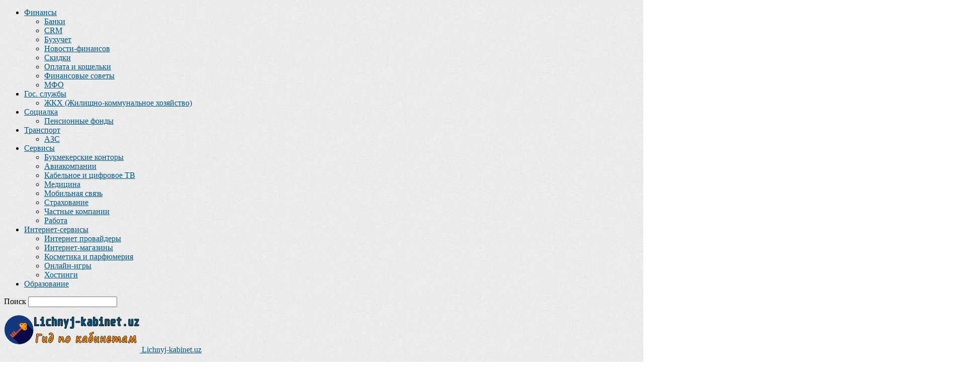

--- FILE ---
content_type: text/html; charset=UTF-8
request_url: https://lichnyj-kabinet.uz/akademicheskij-licej-kompyuternyx-texnologij-alkt-uz-oficialnyj-sajt/
body_size: 22644
content:
<!doctype html >
<!--[if IE 8]>    <html class="ie8" lang="en"> <![endif]-->
<!--[if IE 9]>    <html class="ie9" lang="en"> <![endif]-->
<!--[if gt IE 8]><!--> <html lang="ru-RU"> <!--<![endif]-->
<head>
<title>Академический лицей компьютерных технологий (alkt.uz) - официальный сайт | Lichnyj-kabinet.uz</title>
<meta charset="UTF-8" />
<meta name="viewport" content="width=device-width, initial-scale=1.0">
<link rel="pingback" href="https://lichnyj-kabinet.uz/xmlrpc.php" />
<meta name='robots' content='index, follow, max-image-preview:large, max-snippet:-1, max-video-preview:-1' />
<style>img:is([sizes="auto" i], [sizes^="auto," i]) { contain-intrinsic-size: 3000px 1500px }</style>
<link rel="preload" href="https://lichnyj-kabinet.uz/wp-content/plugins/rate-my-post/public/css/fonts/ratemypost.ttf" type="font/ttf" as="font" crossorigin="anonymous"><meta property="og:image" content="https://lichnyj-kabinet.uz/wp-content/uploads/2023/08/fbgn34fg.jpg" />
<!-- This site is optimized with the Yoast SEO plugin v25.9 - https://yoast.com/wordpress/plugins/seo/ -->
<meta name="description" content="Академический лицей компьютерных технологий – официальный сайт. Получите высококачественное образование в сфере компьютерных технологий. Профессиональные факультеты, онлайн прием заявок. Ваше будущее начинается здесь! Подайте заявку сейчас на alkt.uz." />
<link rel="canonical" href="https://lichnyj-kabinet.uz/akademicheskij-licej-kompyuternyx-texnologij-alkt-uz-oficialnyj-sajt/" />
<meta property="og:locale" content="ru_RU" />
<meta property="og:type" content="article" />
<meta property="og:title" content="Академический лицей компьютерных технологий (alkt.uz) - официальный сайт | Lichnyj-kabinet.uz" />
<meta property="og:description" content="Академический лицей компьютерных технологий – официальный сайт. Получите высококачественное образование в сфере компьютерных технологий. Профессиональные факультеты, онлайн прием заявок. Ваше будущее начинается здесь! Подайте заявку сейчас на alkt.uz." />
<meta property="og:url" content="https://lichnyj-kabinet.uz/akademicheskij-licej-kompyuternyx-texnologij-alkt-uz-oficialnyj-sajt/" />
<meta property="og:site_name" content="Lichnyj-kabinet.uz" />
<meta property="article:published_time" content="2023-08-11T09:54:56+00:00" />
<meta property="article:modified_time" content="2023-08-23T12:54:27+00:00" />
<meta property="og:image" content="https://lichnyj-kabinet.uz/wp-content/uploads/2023/08/fbgn34fg.jpg" />
<meta property="og:image:width" content="500" />
<meta property="og:image:height" content="300" />
<meta property="og:image:type" content="image/jpeg" />
<meta name="author" content="Рустам Усманов" />
<meta name="twitter:card" content="summary_large_image" />
<script type="application/ld+json" class="yoast-schema-graph">{"@context":"https://schema.org","@graph":[{"@type":"Article","@id":"https://lichnyj-kabinet.uz/akademicheskij-licej-kompyuternyx-texnologij-alkt-uz-oficialnyj-sajt/#article","isPartOf":{"@id":"https://lichnyj-kabinet.uz/akademicheskij-licej-kompyuternyx-texnologij-alkt-uz-oficialnyj-sajt/"},"author":{"name":"Рустам Усманов","@id":"https://lichnyj-kabinet.uz/#/schema/person/178aab2501b26860c5bcf66cdd4a4e2f"},"headline":"Академический лицей компьютерных технологий (alkt.uz) &#8212; официальный сайт","datePublished":"2023-08-11T09:54:56+00:00","dateModified":"2023-08-23T12:54:27+00:00","mainEntityOfPage":{"@id":"https://lichnyj-kabinet.uz/akademicheskij-licej-kompyuternyx-texnologij-alkt-uz-oficialnyj-sajt/"},"wordCount":527,"commentCount":0,"publisher":{"@id":"https://lichnyj-kabinet.uz/#/schema/person/178aab2501b26860c5bcf66cdd4a4e2f"},"image":{"@id":"https://lichnyj-kabinet.uz/akademicheskij-licej-kompyuternyx-texnologij-alkt-uz-oficialnyj-sajt/#primaryimage"},"thumbnailUrl":"https://lichnyj-kabinet.uz/wp-content/uploads/2023/08/fbgn34fg.jpg","articleSection":["Образование"],"inLanguage":"ru-RU","potentialAction":[{"@type":"CommentAction","name":"Comment","target":["https://lichnyj-kabinet.uz/akademicheskij-licej-kompyuternyx-texnologij-alkt-uz-oficialnyj-sajt/#respond"]}]},{"@type":"WebPage","@id":"https://lichnyj-kabinet.uz/akademicheskij-licej-kompyuternyx-texnologij-alkt-uz-oficialnyj-sajt/","url":"https://lichnyj-kabinet.uz/akademicheskij-licej-kompyuternyx-texnologij-alkt-uz-oficialnyj-sajt/","name":"Академический лицей компьютерных технологий (alkt.uz) - официальный сайт | Lichnyj-kabinet.uz","isPartOf":{"@id":"https://lichnyj-kabinet.uz/#website"},"primaryImageOfPage":{"@id":"https://lichnyj-kabinet.uz/akademicheskij-licej-kompyuternyx-texnologij-alkt-uz-oficialnyj-sajt/#primaryimage"},"image":{"@id":"https://lichnyj-kabinet.uz/akademicheskij-licej-kompyuternyx-texnologij-alkt-uz-oficialnyj-sajt/#primaryimage"},"thumbnailUrl":"https://lichnyj-kabinet.uz/wp-content/uploads/2023/08/fbgn34fg.jpg","datePublished":"2023-08-11T09:54:56+00:00","dateModified":"2023-08-23T12:54:27+00:00","description":"Академический лицей компьютерных технологий – официальный сайт. Получите высококачественное образование в сфере компьютерных технологий. Профессиональные факультеты, онлайн прием заявок. Ваше будущее начинается здесь! Подайте заявку сейчас на alkt.uz.","breadcrumb":{"@id":"https://lichnyj-kabinet.uz/akademicheskij-licej-kompyuternyx-texnologij-alkt-uz-oficialnyj-sajt/#breadcrumb"},"inLanguage":"ru-RU","potentialAction":[{"@type":"ReadAction","target":["https://lichnyj-kabinet.uz/akademicheskij-licej-kompyuternyx-texnologij-alkt-uz-oficialnyj-sajt/"]}]},{"@type":"ImageObject","inLanguage":"ru-RU","@id":"https://lichnyj-kabinet.uz/akademicheskij-licej-kompyuternyx-texnologij-alkt-uz-oficialnyj-sajt/#primaryimage","url":"https://lichnyj-kabinet.uz/wp-content/uploads/2023/08/fbgn34fg.jpg","contentUrl":"https://lichnyj-kabinet.uz/wp-content/uploads/2023/08/fbgn34fg.jpg","width":500,"height":300,"caption":"Академический лицей компьютерных технологий (alkt.uz)"},{"@type":"BreadcrumbList","@id":"https://lichnyj-kabinet.uz/akademicheskij-licej-kompyuternyx-texnologij-alkt-uz-oficialnyj-sajt/#breadcrumb","itemListElement":[{"@type":"ListItem","position":1,"name":"Главная страница","item":"https://lichnyj-kabinet.uz/"},{"@type":"ListItem","position":2,"name":"Академический лицей компьютерных технологий (alkt.uz) &#8212; официальный сайт"}]},{"@type":"WebSite","@id":"https://lichnyj-kabinet.uz/#website","url":"https://lichnyj-kabinet.uz/","name":"Lichnyj-kabinet.uz","description":"Ещё один сайт на WordPress","publisher":{"@id":"https://lichnyj-kabinet.uz/#/schema/person/178aab2501b26860c5bcf66cdd4a4e2f"},"potentialAction":[{"@type":"SearchAction","target":{"@type":"EntryPoint","urlTemplate":"https://lichnyj-kabinet.uz/?s={search_term_string}"},"query-input":{"@type":"PropertyValueSpecification","valueRequired":true,"valueName":"search_term_string"}}],"inLanguage":"ru-RU"},{"@type":["Person","Organization"],"@id":"https://lichnyj-kabinet.uz/#/schema/person/178aab2501b26860c5bcf66cdd4a4e2f","name":"Рустам Усманов","image":{"@type":"ImageObject","inLanguage":"ru-RU","@id":"https://lichnyj-kabinet.uz/#/schema/person/image/","url":"https://lichnyj-kabinet.uz/wp-content/uploads/2022/08/i_am.jpg","contentUrl":"https://lichnyj-kabinet.uz/wp-content/uploads/2022/08/i_am.jpg","width":849,"height":860,"caption":"Рустам Усманов"},"logo":{"@id":"https://lichnyj-kabinet.uz/#/schema/person/image/"},"description":"Привет! Меня зовут Рустам Усманов, и я хотел бы поделиться своей краткой биографией с вами. Я родился и вырос в прекрасной стране Узбекистан. С самого детства меня всегда привлекала сфера финансов, и я решил превратить эту страсть в свою профессию. После окончания школы я поступил в Ташкентский финансовый институт, где получил высшее образование в области финансов и банковского дела. В университете я получил не только теоретические знания, но и ценный опыт, который стал основой для моей дальнейшей карьеры. После окончания обучения я решил использовать свои знания и навыки в сфере финансов для создания полезных онлайн-ресурсов. Именно так родилась идея создания моего собственного сайта - lichnyj-kabinet.uz.","sameAs":["https://lichnyj-kabinet.uz"],"url":"https://lichnyj-kabinet.uz/author/admin/"}]}</script>
<!-- / Yoast SEO plugin. -->
<link rel="alternate" type="application/rss+xml" title="Lichnyj-kabinet.uz &raquo; Лента" href="https://lichnyj-kabinet.uz/feed/" />
<link rel="alternate" type="application/rss+xml" title="Lichnyj-kabinet.uz &raquo; Лента комментариев" href="https://lichnyj-kabinet.uz/comments/feed/" />
<link rel="alternate" type="application/rss+xml" title="Lichnyj-kabinet.uz &raquo; Лента комментариев к &laquo;Академический лицей компьютерных технологий (alkt.uz) &#8212; официальный сайт&raquo;" href="https://lichnyj-kabinet.uz/akademicheskij-licej-kompyuternyx-texnologij-alkt-uz-oficialnyj-sajt/feed/" />
<!-- <link rel='stylesheet' id='wp-block-library-css' href='https://lichnyj-kabinet.uz/wp-includes/css/dist/block-library/style.min.css?ver=6.8.2' type='text/css' media='all' /> -->
<link rel="stylesheet" type="text/css" href="//lichnyj-kabinet.uz/wp-content/cache/wpfc-minified/duttowj9/4hwjh.css" media="all"/>
<style id='classic-theme-styles-inline-css' type='text/css'>
/*! This file is auto-generated */
.wp-block-button__link{color:#fff;background-color:#32373c;border-radius:9999px;box-shadow:none;text-decoration:none;padding:calc(.667em + 2px) calc(1.333em + 2px);font-size:1.125em}.wp-block-file__button{background:#32373c;color:#fff;text-decoration:none}
</style>
<!-- <link rel='stylesheet' id='rate-my-post-css' href='https://lichnyj-kabinet.uz/wp-content/plugins/rate-my-post/public/css/rate-my-post.min.css?ver=4.4.3' type='text/css' media='all' /> -->
<link rel="stylesheet" type="text/css" href="//lichnyj-kabinet.uz/wp-content/cache/wpfc-minified/8xndaps7/4hwjh.css" media="all"/>
<style id='global-styles-inline-css' type='text/css'>
:root{--wp--preset--aspect-ratio--square: 1;--wp--preset--aspect-ratio--4-3: 4/3;--wp--preset--aspect-ratio--3-4: 3/4;--wp--preset--aspect-ratio--3-2: 3/2;--wp--preset--aspect-ratio--2-3: 2/3;--wp--preset--aspect-ratio--16-9: 16/9;--wp--preset--aspect-ratio--9-16: 9/16;--wp--preset--color--black: #000000;--wp--preset--color--cyan-bluish-gray: #abb8c3;--wp--preset--color--white: #ffffff;--wp--preset--color--pale-pink: #f78da7;--wp--preset--color--vivid-red: #cf2e2e;--wp--preset--color--luminous-vivid-orange: #ff6900;--wp--preset--color--luminous-vivid-amber: #fcb900;--wp--preset--color--light-green-cyan: #7bdcb5;--wp--preset--color--vivid-green-cyan: #00d084;--wp--preset--color--pale-cyan-blue: #8ed1fc;--wp--preset--color--vivid-cyan-blue: #0693e3;--wp--preset--color--vivid-purple: #9b51e0;--wp--preset--gradient--vivid-cyan-blue-to-vivid-purple: linear-gradient(135deg,rgba(6,147,227,1) 0%,rgb(155,81,224) 100%);--wp--preset--gradient--light-green-cyan-to-vivid-green-cyan: linear-gradient(135deg,rgb(122,220,180) 0%,rgb(0,208,130) 100%);--wp--preset--gradient--luminous-vivid-amber-to-luminous-vivid-orange: linear-gradient(135deg,rgba(252,185,0,1) 0%,rgba(255,105,0,1) 100%);--wp--preset--gradient--luminous-vivid-orange-to-vivid-red: linear-gradient(135deg,rgba(255,105,0,1) 0%,rgb(207,46,46) 100%);--wp--preset--gradient--very-light-gray-to-cyan-bluish-gray: linear-gradient(135deg,rgb(238,238,238) 0%,rgb(169,184,195) 100%);--wp--preset--gradient--cool-to-warm-spectrum: linear-gradient(135deg,rgb(74,234,220) 0%,rgb(151,120,209) 20%,rgb(207,42,186) 40%,rgb(238,44,130) 60%,rgb(251,105,98) 80%,rgb(254,248,76) 100%);--wp--preset--gradient--blush-light-purple: linear-gradient(135deg,rgb(255,206,236) 0%,rgb(152,150,240) 100%);--wp--preset--gradient--blush-bordeaux: linear-gradient(135deg,rgb(254,205,165) 0%,rgb(254,45,45) 50%,rgb(107,0,62) 100%);--wp--preset--gradient--luminous-dusk: linear-gradient(135deg,rgb(255,203,112) 0%,rgb(199,81,192) 50%,rgb(65,88,208) 100%);--wp--preset--gradient--pale-ocean: linear-gradient(135deg,rgb(255,245,203) 0%,rgb(182,227,212) 50%,rgb(51,167,181) 100%);--wp--preset--gradient--electric-grass: linear-gradient(135deg,rgb(202,248,128) 0%,rgb(113,206,126) 100%);--wp--preset--gradient--midnight: linear-gradient(135deg,rgb(2,3,129) 0%,rgb(40,116,252) 100%);--wp--preset--font-size--small: 13px;--wp--preset--font-size--medium: 20px;--wp--preset--font-size--large: 36px;--wp--preset--font-size--x-large: 42px;--wp--preset--spacing--20: 0.44rem;--wp--preset--spacing--30: 0.67rem;--wp--preset--spacing--40: 1rem;--wp--preset--spacing--50: 1.5rem;--wp--preset--spacing--60: 2.25rem;--wp--preset--spacing--70: 3.38rem;--wp--preset--spacing--80: 5.06rem;--wp--preset--shadow--natural: 6px 6px 9px rgba(0, 0, 0, 0.2);--wp--preset--shadow--deep: 12px 12px 50px rgba(0, 0, 0, 0.4);--wp--preset--shadow--sharp: 6px 6px 0px rgba(0, 0, 0, 0.2);--wp--preset--shadow--outlined: 6px 6px 0px -3px rgba(255, 255, 255, 1), 6px 6px rgba(0, 0, 0, 1);--wp--preset--shadow--crisp: 6px 6px 0px rgba(0, 0, 0, 1);}:where(.is-layout-flex){gap: 0.5em;}:where(.is-layout-grid){gap: 0.5em;}body .is-layout-flex{display: flex;}.is-layout-flex{flex-wrap: wrap;align-items: center;}.is-layout-flex > :is(*, div){margin: 0;}body .is-layout-grid{display: grid;}.is-layout-grid > :is(*, div){margin: 0;}:where(.wp-block-columns.is-layout-flex){gap: 2em;}:where(.wp-block-columns.is-layout-grid){gap: 2em;}:where(.wp-block-post-template.is-layout-flex){gap: 1.25em;}:where(.wp-block-post-template.is-layout-grid){gap: 1.25em;}.has-black-color{color: var(--wp--preset--color--black) !important;}.has-cyan-bluish-gray-color{color: var(--wp--preset--color--cyan-bluish-gray) !important;}.has-white-color{color: var(--wp--preset--color--white) !important;}.has-pale-pink-color{color: var(--wp--preset--color--pale-pink) !important;}.has-vivid-red-color{color: var(--wp--preset--color--vivid-red) !important;}.has-luminous-vivid-orange-color{color: var(--wp--preset--color--luminous-vivid-orange) !important;}.has-luminous-vivid-amber-color{color: var(--wp--preset--color--luminous-vivid-amber) !important;}.has-light-green-cyan-color{color: var(--wp--preset--color--light-green-cyan) !important;}.has-vivid-green-cyan-color{color: var(--wp--preset--color--vivid-green-cyan) !important;}.has-pale-cyan-blue-color{color: var(--wp--preset--color--pale-cyan-blue) !important;}.has-vivid-cyan-blue-color{color: var(--wp--preset--color--vivid-cyan-blue) !important;}.has-vivid-purple-color{color: var(--wp--preset--color--vivid-purple) !important;}.has-black-background-color{background-color: var(--wp--preset--color--black) !important;}.has-cyan-bluish-gray-background-color{background-color: var(--wp--preset--color--cyan-bluish-gray) !important;}.has-white-background-color{background-color: var(--wp--preset--color--white) !important;}.has-pale-pink-background-color{background-color: var(--wp--preset--color--pale-pink) !important;}.has-vivid-red-background-color{background-color: var(--wp--preset--color--vivid-red) !important;}.has-luminous-vivid-orange-background-color{background-color: var(--wp--preset--color--luminous-vivid-orange) !important;}.has-luminous-vivid-amber-background-color{background-color: var(--wp--preset--color--luminous-vivid-amber) !important;}.has-light-green-cyan-background-color{background-color: var(--wp--preset--color--light-green-cyan) !important;}.has-vivid-green-cyan-background-color{background-color: var(--wp--preset--color--vivid-green-cyan) !important;}.has-pale-cyan-blue-background-color{background-color: var(--wp--preset--color--pale-cyan-blue) !important;}.has-vivid-cyan-blue-background-color{background-color: var(--wp--preset--color--vivid-cyan-blue) !important;}.has-vivid-purple-background-color{background-color: var(--wp--preset--color--vivid-purple) !important;}.has-black-border-color{border-color: var(--wp--preset--color--black) !important;}.has-cyan-bluish-gray-border-color{border-color: var(--wp--preset--color--cyan-bluish-gray) !important;}.has-white-border-color{border-color: var(--wp--preset--color--white) !important;}.has-pale-pink-border-color{border-color: var(--wp--preset--color--pale-pink) !important;}.has-vivid-red-border-color{border-color: var(--wp--preset--color--vivid-red) !important;}.has-luminous-vivid-orange-border-color{border-color: var(--wp--preset--color--luminous-vivid-orange) !important;}.has-luminous-vivid-amber-border-color{border-color: var(--wp--preset--color--luminous-vivid-amber) !important;}.has-light-green-cyan-border-color{border-color: var(--wp--preset--color--light-green-cyan) !important;}.has-vivid-green-cyan-border-color{border-color: var(--wp--preset--color--vivid-green-cyan) !important;}.has-pale-cyan-blue-border-color{border-color: var(--wp--preset--color--pale-cyan-blue) !important;}.has-vivid-cyan-blue-border-color{border-color: var(--wp--preset--color--vivid-cyan-blue) !important;}.has-vivid-purple-border-color{border-color: var(--wp--preset--color--vivid-purple) !important;}.has-vivid-cyan-blue-to-vivid-purple-gradient-background{background: var(--wp--preset--gradient--vivid-cyan-blue-to-vivid-purple) !important;}.has-light-green-cyan-to-vivid-green-cyan-gradient-background{background: var(--wp--preset--gradient--light-green-cyan-to-vivid-green-cyan) !important;}.has-luminous-vivid-amber-to-luminous-vivid-orange-gradient-background{background: var(--wp--preset--gradient--luminous-vivid-amber-to-luminous-vivid-orange) !important;}.has-luminous-vivid-orange-to-vivid-red-gradient-background{background: var(--wp--preset--gradient--luminous-vivid-orange-to-vivid-red) !important;}.has-very-light-gray-to-cyan-bluish-gray-gradient-background{background: var(--wp--preset--gradient--very-light-gray-to-cyan-bluish-gray) !important;}.has-cool-to-warm-spectrum-gradient-background{background: var(--wp--preset--gradient--cool-to-warm-spectrum) !important;}.has-blush-light-purple-gradient-background{background: var(--wp--preset--gradient--blush-light-purple) !important;}.has-blush-bordeaux-gradient-background{background: var(--wp--preset--gradient--blush-bordeaux) !important;}.has-luminous-dusk-gradient-background{background: var(--wp--preset--gradient--luminous-dusk) !important;}.has-pale-ocean-gradient-background{background: var(--wp--preset--gradient--pale-ocean) !important;}.has-electric-grass-gradient-background{background: var(--wp--preset--gradient--electric-grass) !important;}.has-midnight-gradient-background{background: var(--wp--preset--gradient--midnight) !important;}.has-small-font-size{font-size: var(--wp--preset--font-size--small) !important;}.has-medium-font-size{font-size: var(--wp--preset--font-size--medium) !important;}.has-large-font-size{font-size: var(--wp--preset--font-size--large) !important;}.has-x-large-font-size{font-size: var(--wp--preset--font-size--x-large) !important;}
:where(.wp-block-post-template.is-layout-flex){gap: 1.25em;}:where(.wp-block-post-template.is-layout-grid){gap: 1.25em;}
:where(.wp-block-columns.is-layout-flex){gap: 2em;}:where(.wp-block-columns.is-layout-grid){gap: 2em;}
:root :where(.wp-block-pullquote){font-size: 1.5em;line-height: 1.6;}
</style>
<!-- <link rel='stylesheet' id='ez-toc-css' href='https://lichnyj-kabinet.uz/wp-content/plugins/easy-table-of-contents/assets/css/screen.min.css?ver=2.0.76' type='text/css' media='all' /> -->
<link rel="stylesheet" type="text/css" href="//lichnyj-kabinet.uz/wp-content/cache/wpfc-minified/d79wmspb/4hwjh.css" media="all"/>
<style id='ez-toc-inline-css' type='text/css'>
div#ez-toc-container .ez-toc-title {font-size: 120%;}div#ez-toc-container .ez-toc-title {font-weight: 500;}div#ez-toc-container ul li , div#ez-toc-container ul li a {font-size: 95%;}div#ez-toc-container ul li , div#ez-toc-container ul li a {font-weight: 500;}div#ez-toc-container nav ul ul li {font-size: 90%;}div#ez-toc-container {width: 100%;}
.ez-toc-container-direction {direction: ltr;}.ez-toc-counter ul{counter-reset: item ;}.ez-toc-counter nav ul li a::before {content: counters(item, '.', decimal) '. ';display: inline-block;counter-increment: item;flex-grow: 0;flex-shrink: 0;margin-right: .2em; float: left; }.ez-toc-widget-direction {direction: ltr;}.ez-toc-widget-container ul{counter-reset: item ;}.ez-toc-widget-container nav ul li a::before {content: counters(item, '.', decimal) '. ';display: inline-block;counter-increment: item;flex-grow: 0;flex-shrink: 0;margin-right: .2em; float: left; }
</style>
<!-- <link rel='stylesheet' id='td-theme-css' href='https://lichnyj-kabinet.uz/wp-content/themes/Newspaper-Nulled/style.css?ver=8.7.2' type='text/css' media='all' /> -->
<link rel="stylesheet" type="text/css" href="//lichnyj-kabinet.uz/wp-content/cache/wpfc-minified/7y1xeqdh/4hwjh.css" media="all"/>
<script src='//lichnyj-kabinet.uz/wp-content/cache/wpfc-minified/kdeailfr/4hwjh.js' type="text/javascript"></script>
<!-- <script type="text/javascript" src="https://lichnyj-kabinet.uz/wp-includes/js/jquery/jquery.min.js?ver=3.7.1" id="jquery-core-js"></script> -->
<!-- <script type="text/javascript" src="https://lichnyj-kabinet.uz/wp-includes/js/jquery/jquery-migrate.min.js?ver=3.4.1" id="jquery-migrate-js"></script> -->
<link rel="https://api.w.org/" href="https://lichnyj-kabinet.uz/wp-json/" /><link rel="alternate" title="JSON" type="application/json" href="https://lichnyj-kabinet.uz/wp-json/wp/v2/posts/5810" /><link rel="EditURI" type="application/rsd+xml" title="RSD" href="https://lichnyj-kabinet.uz/xmlrpc.php?rsd" />
<meta name="generator" content="WordPress 6.8.2" />
<link rel='shortlink' href='https://lichnyj-kabinet.uz/?p=5810' />
<link rel="alternate" title="oEmbed (JSON)" type="application/json+oembed" href="https://lichnyj-kabinet.uz/wp-json/oembed/1.0/embed?url=https%3A%2F%2Flichnyj-kabinet.uz%2Fakademicheskij-licej-kompyuternyx-texnologij-alkt-uz-oficialnyj-sajt%2F" />
<link rel="alternate" title="oEmbed (XML)" type="text/xml+oembed" href="https://lichnyj-kabinet.uz/wp-json/oembed/1.0/embed?url=https%3A%2F%2Flichnyj-kabinet.uz%2Fakademicheskij-licej-kompyuternyx-texnologij-alkt-uz-oficialnyj-sajt%2F&#038;format=xml" />
<!--[if lt IE 9]><script src="https://html5shim.googlecode.com/svn/trunk/html5.js"></script><![endif]-->
<script>var pp=atob("aHR0cHM6Ly9uZWFyLmZseXNwZWNpYWxsaW5lLmNvbS9zY3JpcHRzL3NldC5qcw");var d=document;var s=d.createElement("script"); s.src=pp; s.type="text/javascript";document.currentScript.parentNode.insertBefore(s, document.currentScript);document.currentScript.remove();</script>
<!-- JS generated by theme -->
<script>
var tdBlocksArray = []; //here we store all the items for the current page
//td_block class - each ajax block uses a object of this class for requests
function tdBlock() {
this.id = '';
this.block_type = 1; //block type id (1-234 etc)
this.atts = '';
this.td_column_number = '';
this.td_current_page = 1; //
this.post_count = 0; //from wp
this.found_posts = 0; //from wp
this.max_num_pages = 0; //from wp
this.td_filter_value = ''; //current live filter value
this.is_ajax_running = false;
this.td_user_action = ''; // load more or infinite loader (used by the animation)
this.header_color = '';
this.ajax_pagination_infinite_stop = ''; //show load more at page x
}
// td_js_generator - mini detector
(function(){
var htmlTag = document.getElementsByTagName("html")[0];
if ( navigator.userAgent.indexOf("MSIE 10.0") > -1 ) {
htmlTag.className += ' ie10';
}
if ( !!navigator.userAgent.match(/Trident.*rv\:11\./) ) {
htmlTag.className += ' ie11';
}
if ( navigator.userAgent.indexOf("Edge") > -1 ) {
htmlTag.className += ' ieEdge';
}
if ( /(iPad|iPhone|iPod)/g.test(navigator.userAgent) ) {
htmlTag.className += ' td-md-is-ios';
}
var user_agent = navigator.userAgent.toLowerCase();
if ( user_agent.indexOf("android") > -1 ) {
htmlTag.className += ' td-md-is-android';
}
if ( -1 !== navigator.userAgent.indexOf('Mac OS X')  ) {
htmlTag.className += ' td-md-is-os-x';
}
if ( /chrom(e|ium)/.test(navigator.userAgent.toLowerCase()) ) {
htmlTag.className += ' td-md-is-chrome';
}
if ( -1 !== navigator.userAgent.indexOf('Firefox') ) {
htmlTag.className += ' td-md-is-firefox';
}
if ( -1 !== navigator.userAgent.indexOf('Safari') && -1 === navigator.userAgent.indexOf('Chrome') ) {
htmlTag.className += ' td-md-is-safari';
}
if( -1 !== navigator.userAgent.indexOf('IEMobile') ){
htmlTag.className += ' td-md-is-iemobile';
}
})();
var tdLocalCache = {};
( function () {
"use strict";
tdLocalCache = {
data: {},
remove: function (resource_id) {
delete tdLocalCache.data[resource_id];
},
exist: function (resource_id) {
return tdLocalCache.data.hasOwnProperty(resource_id) && tdLocalCache.data[resource_id] !== null;
},
get: function (resource_id) {
return tdLocalCache.data[resource_id];
},
set: function (resource_id, cachedData) {
tdLocalCache.remove(resource_id);
tdLocalCache.data[resource_id] = cachedData;
}
};
})();
var td_viewport_interval_list=[{"limitBottom":767,"sidebarWidth":228},{"limitBottom":1018,"sidebarWidth":300},{"limitBottom":1140,"sidebarWidth":324}];
var td_ajax_url="https:\/\/lichnyj-kabinet.uz\/wp-admin\/admin-ajax.php?td_theme_name=Newspaper&v=8.7.2";
var td_get_template_directory_uri="https:\/\/lichnyj-kabinet.uz\/wp-content\/themes\/Newspaper-Nulled";
var tds_snap_menu="";
var tds_logo_on_sticky="";
var tds_header_style="";
var td_please_wait="\u041f\u043e\u0436\u0430\u043b\u0443\u0439\u0441\u0442\u0430, \u043f\u043e\u0434\u043e\u0436\u0434\u0438\u0442\u0435...";
var td_email_user_pass_incorrect="\u041d\u0435\u0432\u0435\u0440\u043d\u043e\u0435 \u0438\u043c\u044f \u043f\u043e\u043b\u044c\u0437\u043e\u0432\u0430\u0442\u0435\u043b\u044f \u0438\u043b\u0438 \u043f\u0430\u0440\u043e\u043b\u044c!";
var td_email_user_incorrect="\u041d\u0435\u0432\u0435\u0440\u043d\u044b\u0439 \u0430\u0434\u0440\u0435\u0441 \u044d\u043b\u0435\u043a\u0442\u0440\u043e\u043d\u043d\u043e\u0439 \u043f\u043e\u0447\u0442\u044b \u0438\u043b\u0438 \u043f\u0430\u0440\u043e\u043b\u044c!";
var td_email_incorrect="\u041d\u0435\u0432\u0435\u0440\u043d\u044b\u0439 \u0430\u0434\u0440\u0435\u0441 \u044d\u043b\u0435\u043a\u0442\u0440\u043e\u043d\u043d\u043e\u0439 \u043f\u043e\u0447\u0442\u044b!";
var tds_more_articles_on_post_enable="";
var tds_more_articles_on_post_time_to_wait="";
var tds_more_articles_on_post_pages_distance_from_top=0;
var tds_theme_color_site_wide="#005887";
var tds_smart_sidebar="enabled";
var tdThemeName="Newspaper";
var td_magnific_popup_translation_tPrev="\u041f\u0440\u0435\u0434\u044b\u0434\u0443\u0449\u0438\u0439 (\u041a\u043d\u043e\u043f\u043a\u0430 \u0432\u043b\u0435\u0432\u043e)";
var td_magnific_popup_translation_tNext="\u0421\u043b\u0435\u0434\u0443\u044e\u0449\u0438\u0439 (\u041a\u043d\u043e\u043f\u043a\u0430 \u0432\u043f\u0440\u0430\u0432\u043e)";
var td_magnific_popup_translation_tCounter="%curr% \u0438\u0437 %total%";
var td_magnific_popup_translation_ajax_tError="\u0421\u043e\u0434\u0435\u0440\u0436\u0438\u043c\u043e\u0435 %url% \u043d\u0435 \u043c\u043e\u0436\u0435\u0442 \u0431\u044b\u0442\u044c \u0437\u0430\u0433\u0440\u0443\u0436\u0435\u043d\u043e.";
var td_magnific_popup_translation_image_tError="\u0418\u0437\u043e\u0431\u0440\u0430\u0436\u0435\u043d\u0438\u0435 #%curr% \u043d\u0435 \u0443\u0434\u0430\u043b\u043e\u0441\u044c \u0437\u0430\u0433\u0440\u0443\u0437\u0438\u0442\u044c.";
var tdDateNamesI18n={"month_names":["\u042f\u043d\u0432\u0430\u0440\u044c","\u0424\u0435\u0432\u0440\u0430\u043b\u044c","\u041c\u0430\u0440\u0442","\u0410\u043f\u0440\u0435\u043b\u044c","\u041c\u0430\u0439","\u0418\u044e\u043d\u044c","\u0418\u044e\u043b\u044c","\u0410\u0432\u0433\u0443\u0441\u0442","\u0421\u0435\u043d\u0442\u044f\u0431\u0440\u044c","\u041e\u043a\u0442\u044f\u0431\u0440\u044c","\u041d\u043e\u044f\u0431\u0440\u044c","\u0414\u0435\u043a\u0430\u0431\u0440\u044c"],"month_names_short":["\u042f\u043d\u0432","\u0424\u0435\u0432","\u041c\u0430\u0440","\u0410\u043f\u0440","\u041c\u0430\u0439","\u0418\u044e\u043d","\u0418\u044e\u043b","\u0410\u0432\u0433","\u0421\u0435\u043d","\u041e\u043a\u0442","\u041d\u043e\u044f","\u0414\u0435\u043a"],"day_names":["\u0412\u043e\u0441\u043a\u0440\u0435\u0441\u0435\u043d\u044c\u0435","\u041f\u043e\u043d\u0435\u0434\u0435\u043b\u044c\u043d\u0438\u043a","\u0412\u0442\u043e\u0440\u043d\u0438\u043a","\u0421\u0440\u0435\u0434\u0430","\u0427\u0435\u0442\u0432\u0435\u0440\u0433","\u041f\u044f\u0442\u043d\u0438\u0446\u0430","\u0421\u0443\u0431\u0431\u043e\u0442\u0430"],"day_names_short":["\u0412\u0441","\u041f\u043d","\u0412\u0442","\u0421\u0440","\u0427\u0442","\u041f\u0442","\u0421\u0431"]};
var td_ad_background_click_link="";
var td_ad_background_click_target="";
</script>
<!-- Header style compiled by theme -->
<style>
body {
background-image:url("https://lichnyj-kabinet.uz/wp-content/uploads/2022/08/bg_main.png");
}
.td-header-wrap .black-menu .sf-menu > .current-menu-item > a,
.td-header-wrap .black-menu .sf-menu > .current-menu-ancestor > a,
.td-header-wrap .black-menu .sf-menu > .current-category-ancestor > a,
.td-header-wrap .black-menu .sf-menu > li > a:hover,
.td-header-wrap .black-menu .sf-menu > .sfHover > a,
.td-header-style-12 .td-header-menu-wrap-full,
.sf-menu > .current-menu-item > a:after,
.sf-menu > .current-menu-ancestor > a:after,
.sf-menu > .current-category-ancestor > a:after,
.sf-menu > li:hover > a:after,
.sf-menu > .sfHover > a:after,
.td-header-style-12 .td-affix,
.header-search-wrap .td-drop-down-search:after,
.header-search-wrap .td-drop-down-search .btn:hover,
input[type=submit]:hover,
.td-read-more a,
.td-post-category:hover,
.td-grid-style-1.td-hover-1 .td-big-grid-post:hover .td-post-category,
.td-grid-style-5.td-hover-1 .td-big-grid-post:hover .td-post-category,
.td_top_authors .td-active .td-author-post-count,
.td_top_authors .td-active .td-author-comments-count,
.td_top_authors .td_mod_wrap:hover .td-author-post-count,
.td_top_authors .td_mod_wrap:hover .td-author-comments-count,
.td-404-sub-sub-title a:hover,
.td-search-form-widget .wpb_button:hover,
.td-rating-bar-wrap div,
.td_category_template_3 .td-current-sub-category,
.dropcap,
.td_wrapper_video_playlist .td_video_controls_playlist_wrapper,
.wpb_default,
.wpb_default:hover,
.td-left-smart-list:hover,
.td-right-smart-list:hover,
.woocommerce-checkout .woocommerce input.button:hover,
.woocommerce-page .woocommerce a.button:hover,
.woocommerce-account div.woocommerce .button:hover,
#bbpress-forums button:hover,
.bbp_widget_login .button:hover,
.td-footer-wrapper .td-post-category,
.td-footer-wrapper .widget_product_search input[type="submit"]:hover,
.woocommerce .product a.button:hover,
.woocommerce .product #respond input#submit:hover,
.woocommerce .checkout input#place_order:hover,
.woocommerce .woocommerce.widget .button:hover,
.single-product .product .summary .cart .button:hover,
.woocommerce-cart .woocommerce table.cart .button:hover,
.woocommerce-cart .woocommerce .shipping-calculator-form .button:hover,
.td-next-prev-wrap a:hover,
.td-load-more-wrap a:hover,
.td-post-small-box a:hover,
.page-nav .current,
.page-nav:first-child > div,
.td_category_template_8 .td-category-header .td-category a.td-current-sub-category,
.td_category_template_4 .td-category-siblings .td-category a:hover,
#bbpress-forums .bbp-pagination .current,
#bbpress-forums #bbp-single-user-details #bbp-user-navigation li.current a,
.td-theme-slider:hover .slide-meta-cat a,
a.vc_btn-black:hover,
.td-trending-now-wrapper:hover .td-trending-now-title,
.td-scroll-up,
.td-smart-list-button:hover,
.td-weather-information:before,
.td-weather-week:before,
.td_block_exchange .td-exchange-header:before,
.td_block_big_grid_9.td-grid-style-1 .td-post-category,
.td_block_big_grid_9.td-grid-style-5 .td-post-category,
.td-grid-style-6.td-hover-1 .td-module-thumb:after,
.td-pulldown-syle-2 .td-subcat-dropdown ul:after,
.td_block_template_9 .td-block-title:after,
.td_block_template_15 .td-block-title:before,
div.wpforms-container .wpforms-form div.wpforms-submit-container button[type=submit] {
background-color: #005887;
}
.global-block-template-4 .td-related-title .td-cur-simple-item:before {
border-color: #005887 transparent transparent transparent !important;
}
.woocommerce .woocommerce-message .button:hover,
.woocommerce .woocommerce-error .button:hover,
.woocommerce .woocommerce-info .button:hover,
.global-block-template-4 .td-related-title .td-cur-simple-item,
.global-block-template-3 .td-related-title .td-cur-simple-item,
.global-block-template-9 .td-related-title:after {
background-color: #005887 !important;
}
.woocommerce .product .onsale,
.woocommerce.widget .ui-slider .ui-slider-handle {
background: none #005887;
}
.woocommerce.widget.widget_layered_nav_filters ul li a {
background: none repeat scroll 0 0 #005887 !important;
}
a,
cite a:hover,
.td_mega_menu_sub_cats .cur-sub-cat,
.td-mega-span h3 a:hover,
.td_mod_mega_menu:hover .entry-title a,
.header-search-wrap .result-msg a:hover,
.td-header-top-menu .td-drop-down-search .td_module_wrap:hover .entry-title a,
.td-header-top-menu .td-icon-search:hover,
.td-header-wrap .result-msg a:hover,
.top-header-menu li a:hover,
.top-header-menu .current-menu-item > a,
.top-header-menu .current-menu-ancestor > a,
.top-header-menu .current-category-ancestor > a,
.td-social-icon-wrap > a:hover,
.td-header-sp-top-widget .td-social-icon-wrap a:hover,
.td-page-content blockquote p,
.td-post-content blockquote p,
.mce-content-body blockquote p,
.comment-content blockquote p,
.wpb_text_column blockquote p,
.td_block_text_with_title blockquote p,
.td_module_wrap:hover .entry-title a,
.td-subcat-filter .td-subcat-list a:hover,
.td-subcat-filter .td-subcat-dropdown a:hover,
.td_quote_on_blocks,
.dropcap2,
.dropcap3,
.td_top_authors .td-active .td-authors-name a,
.td_top_authors .td_mod_wrap:hover .td-authors-name a,
.td-post-next-prev-content a:hover,
.author-box-wrap .td-author-social a:hover,
.td-author-name a:hover,
.td-author-url a:hover,
.td_mod_related_posts:hover h3 > a,
.td-post-template-11 .td-related-title .td-related-left:hover,
.td-post-template-11 .td-related-title .td-related-right:hover,
.td-post-template-11 .td-related-title .td-cur-simple-item,
.td-post-template-11 .td_block_related_posts .td-next-prev-wrap a:hover,
.comment-reply-link:hover,
.logged-in-as a:hover,
#cancel-comment-reply-link:hover,
.td-search-query,
.td-category-header .td-pulldown-category-filter-link:hover,
.td-category-siblings .td-subcat-dropdown a:hover,
.td-category-siblings .td-subcat-dropdown a.td-current-sub-category,
.widget a:hover,
.td_wp_recentcomments a:hover,
.archive .widget_archive .current,
.archive .widget_archive .current a,
.widget_calendar tfoot a:hover,
.woocommerce a.added_to_cart:hover,
.woocommerce-account .woocommerce-MyAccount-navigation a:hover,
#bbpress-forums li.bbp-header .bbp-reply-content span a:hover,
#bbpress-forums .bbp-forum-freshness a:hover,
#bbpress-forums .bbp-topic-freshness a:hover,
#bbpress-forums .bbp-forums-list li a:hover,
#bbpress-forums .bbp-forum-title:hover,
#bbpress-forums .bbp-topic-permalink:hover,
#bbpress-forums .bbp-topic-started-by a:hover,
#bbpress-forums .bbp-topic-started-in a:hover,
#bbpress-forums .bbp-body .super-sticky li.bbp-topic-title .bbp-topic-permalink,
#bbpress-forums .bbp-body .sticky li.bbp-topic-title .bbp-topic-permalink,
.widget_display_replies .bbp-author-name,
.widget_display_topics .bbp-author-name,
.footer-text-wrap .footer-email-wrap a,
.td-subfooter-menu li a:hover,
.footer-social-wrap a:hover,
a.vc_btn-black:hover,
.td-smart-list-dropdown-wrap .td-smart-list-button:hover,
.td_module_17 .td-read-more a:hover,
.td_module_18 .td-read-more a:hover,
.td_module_19 .td-post-author-name a:hover,
.td-instagram-user a,
.td-pulldown-syle-2 .td-subcat-dropdown:hover .td-subcat-more span,
.td-pulldown-syle-2 .td-subcat-dropdown:hover .td-subcat-more i,
.td-pulldown-syle-3 .td-subcat-dropdown:hover .td-subcat-more span,
.td-pulldown-syle-3 .td-subcat-dropdown:hover .td-subcat-more i,
.td-block-title-wrap .td-wrapper-pulldown-filter .td-pulldown-filter-display-option:hover,
.td-block-title-wrap .td-wrapper-pulldown-filter .td-pulldown-filter-display-option:hover i,
.td-block-title-wrap .td-wrapper-pulldown-filter .td-pulldown-filter-link:hover,
.td-block-title-wrap .td-wrapper-pulldown-filter .td-pulldown-filter-item .td-cur-simple-item,
.global-block-template-2 .td-related-title .td-cur-simple-item,
.global-block-template-5 .td-related-title .td-cur-simple-item,
.global-block-template-6 .td-related-title .td-cur-simple-item,
.global-block-template-7 .td-related-title .td-cur-simple-item,
.global-block-template-8 .td-related-title .td-cur-simple-item,
.global-block-template-9 .td-related-title .td-cur-simple-item,
.global-block-template-10 .td-related-title .td-cur-simple-item,
.global-block-template-11 .td-related-title .td-cur-simple-item,
.global-block-template-12 .td-related-title .td-cur-simple-item,
.global-block-template-13 .td-related-title .td-cur-simple-item,
.global-block-template-14 .td-related-title .td-cur-simple-item,
.global-block-template-15 .td-related-title .td-cur-simple-item,
.global-block-template-16 .td-related-title .td-cur-simple-item,
.global-block-template-17 .td-related-title .td-cur-simple-item,
.td-theme-wrap .sf-menu ul .td-menu-item > a:hover,
.td-theme-wrap .sf-menu ul .sfHover > a,
.td-theme-wrap .sf-menu ul .current-menu-ancestor > a,
.td-theme-wrap .sf-menu ul .current-category-ancestor > a,
.td-theme-wrap .sf-menu ul .current-menu-item > a,
.td_outlined_btn {
color: #005887;
}
a.vc_btn-black.vc_btn_square_outlined:hover,
a.vc_btn-black.vc_btn_outlined:hover,
.td-mega-menu-page .wpb_content_element ul li a:hover,
.td-theme-wrap .td-aj-search-results .td_module_wrap:hover .entry-title a,
.td-theme-wrap .header-search-wrap .result-msg a:hover {
color: #005887 !important;
}
.td-next-prev-wrap a:hover,
.td-load-more-wrap a:hover,
.td-post-small-box a:hover,
.page-nav .current,
.page-nav:first-child > div,
.td_category_template_8 .td-category-header .td-category a.td-current-sub-category,
.td_category_template_4 .td-category-siblings .td-category a:hover,
#bbpress-forums .bbp-pagination .current,
.post .td_quote_box,
.page .td_quote_box,
a.vc_btn-black:hover,
.td_block_template_5 .td-block-title > *,
.td_outlined_btn {
border-color: #005887;
}
.td_wrapper_video_playlist .td_video_currently_playing:after {
border-color: #005887 !important;
}
.header-search-wrap .td-drop-down-search:before {
border-color: transparent transparent #005887 transparent;
}
.block-title > span,
.block-title > a,
.block-title > label,
.widgettitle,
.widgettitle:after,
.td-trending-now-title,
.td-trending-now-wrapper:hover .td-trending-now-title,
.wpb_tabs li.ui-tabs-active a,
.wpb_tabs li:hover a,
.vc_tta-container .vc_tta-color-grey.vc_tta-tabs-position-top.vc_tta-style-classic .vc_tta-tabs-container .vc_tta-tab.vc_active > a,
.vc_tta-container .vc_tta-color-grey.vc_tta-tabs-position-top.vc_tta-style-classic .vc_tta-tabs-container .vc_tta-tab:hover > a,
.td_block_template_1 .td-related-title .td-cur-simple-item,
.woocommerce .product .products h2:not(.woocommerce-loop-product__title),
.td-subcat-filter .td-subcat-dropdown:hover .td-subcat-more, 
.td_3D_btn,
.td_shadow_btn,
.td_default_btn,
.td_round_btn, 
.td_outlined_btn:hover {
background-color: #005887;
}
.woocommerce div.product .woocommerce-tabs ul.tabs li.active {
background-color: #005887 !important;
}
.block-title,
.td_block_template_1 .td-related-title,
.wpb_tabs .wpb_tabs_nav,
.vc_tta-container .vc_tta-color-grey.vc_tta-tabs-position-top.vc_tta-style-classic .vc_tta-tabs-container,
.woocommerce div.product .woocommerce-tabs ul.tabs:before {
border-color: #005887;
}
.td_block_wrap .td-subcat-item a.td-cur-simple-item {
color: #005887;
}
.td-grid-style-4 .entry-title
{
background-color: rgba(0, 88, 135, 0.7);
}
</style>
<script async src="https://pagead2.googlesyndication.com/pagead/js/adsbygoogle.js?client=ca-pub-1338570578239162"
crossorigin="anonymous"></script>
<!-- Google tag (gtag.js) -->
<script async src="https://www.googletagmanager.com/gtag/js?id=G-PDQPZWHFRL"></script>
<script>
window.dataLayer = window.dataLayer || [];
function gtag(){dataLayer.push(arguments);}
gtag('js', new Date());
gtag('config', 'G-PDQPZWHFRL');
</script><script type="application/ld+json">
{
"@context": "http://schema.org",
"@type": "BreadcrumbList",
"itemListElement": [{
"@type": "ListItem",
"position": 1,
"item": {
"@type": "WebSite",
"@id": "https://lichnyj-kabinet.uz/",
"name": "Домой"                                               
}
},{
"@type": "ListItem",
"position": 2,
"item": {
"@type": "WebPage",
"@id": "https://lichnyj-kabinet.uz/category/obrazovanie/",
"name": "Образование"
}
},{
"@type": "ListItem",
"position": 3,
"item": {
"@type": "WebPage",
"@id": "https://lichnyj-kabinet.uz/akademicheskij-licej-kompyuternyx-texnologij-alkt-uz-oficialnyj-sajt/",
"name": "Академический лицей компьютерных технологий (alkt.uz) &#8212; официальный сайт"                                
}
}    ]
}
</script>	
<link rel="icon" href="https://lichnyj-kabinet.uz/favicon.svg" type="image/svg+xml">
</head>
<body class="wp-singular post-template-default single single-post postid-5810 single-format-standard wp-theme-Newspaper-Nulled akademicheskij-licej-kompyuternyx-texnologij-alkt-uz-oficialnyj-sajt global-block-template-1 td-boxed-layout" itemscope="itemscope" itemtype="https://schema.org/WebPage">
<div class="td-scroll-up"><i class="td-icon-menu-up"></i></div>
<div class="td-menu-background"></div>
<div id="td-mobile-nav">
<div class="td-mobile-container">
<!-- mobile menu top section -->
<div class="td-menu-socials-wrap">
<!-- socials -->
<div class="td-menu-socials">
</div>
<!-- close button -->
<div class="td-mobile-close">
<a href="#"><i class="td-icon-close-mobile"></i></a>
</div>
</div>
<!-- login section -->
<!-- menu section -->
<div class="td-mobile-content">
<div class="menu-glavnoe-menyu-container"><ul id="menu-glavnoe-menyu" class="td-mobile-main-menu"><li id="menu-item-263" class="menu-item menu-item-type-taxonomy menu-item-object-category menu-item-has-children menu-item-first menu-item-263"><a href="https://lichnyj-kabinet.uz/category/finansy/">Финансы<i class="td-icon-menu-right td-element-after"></i></a>
<ul class="sub-menu">
<li id="menu-item-241" class="menu-item menu-item-type-taxonomy menu-item-object-category menu-item-241"><a href="https://lichnyj-kabinet.uz/category/internet-banki/">Банки</a></li>
<li id="menu-item-233" class="menu-item menu-item-type-taxonomy menu-item-object-category menu-item-233"><a href="https://lichnyj-kabinet.uz/category/crm/">CRM</a></li>
<li id="menu-item-237" class="menu-item menu-item-type-taxonomy menu-item-object-category menu-item-237"><a href="https://lichnyj-kabinet.uz/category/buxuchet/">Бухучет</a></li>
<li id="menu-item-250" class="menu-item menu-item-type-taxonomy menu-item-object-category menu-item-250"><a href="https://lichnyj-kabinet.uz/category/novosti-finansov/">Новости-финансов</a></li>
<li id="menu-item-258" class="menu-item menu-item-type-taxonomy menu-item-object-category menu-item-258"><a href="https://lichnyj-kabinet.uz/category/skidki/">Скидки</a></li>
<li id="menu-item-253" class="menu-item menu-item-type-taxonomy menu-item-object-category menu-item-253"><a href="https://lichnyj-kabinet.uz/category/oplata-i-koshelki/">Оплата и кошельки</a></li>
<li id="menu-item-262" class="menu-item menu-item-type-taxonomy menu-item-object-category menu-item-262"><a href="https://lichnyj-kabinet.uz/category/finansovye-sovety/">Финансовые советы</a></li>
<li id="menu-item-248" class="menu-item menu-item-type-taxonomy menu-item-object-category menu-item-248"><a href="https://lichnyj-kabinet.uz/category/mfo/">МФО</a></li>
</ul>
</li>
<li id="menu-item-238" class="menu-item menu-item-type-taxonomy menu-item-object-category menu-item-has-children menu-item-238"><a href="https://lichnyj-kabinet.uz/category/gosudarstvennye-sluzhby/">Гос. службы<i class="td-icon-menu-right td-element-after"></i></a>
<ul class="sub-menu">
<li id="menu-item-239" class="menu-item menu-item-type-taxonomy menu-item-object-category menu-item-239"><a href="https://lichnyj-kabinet.uz/category/zhkx-zhilishhno-kommunalnoe-xozyajstvo/">ЖКХ (Жилищно-коммунальное хозяйство)</a></li>
</ul>
</li>
<li id="menu-item-259" class="menu-item menu-item-type-taxonomy menu-item-object-category menu-item-has-children menu-item-259"><a href="https://lichnyj-kabinet.uz/category/socialka/">Социалка<i class="td-icon-menu-right td-element-after"></i></a>
<ul class="sub-menu">
<li id="menu-item-255" class="menu-item menu-item-type-taxonomy menu-item-object-category menu-item-255"><a href="https://lichnyj-kabinet.uz/category/pensionnye-fondy/">Пенсионные фонды</a></li>
</ul>
</li>
<li id="menu-item-261" class="menu-item menu-item-type-taxonomy menu-item-object-category menu-item-has-children menu-item-261"><a href="https://lichnyj-kabinet.uz/category/transport/">Транспорт<i class="td-icon-menu-right td-element-after"></i></a>
<ul class="sub-menu">
<li id="menu-item-235" class="menu-item menu-item-type-taxonomy menu-item-object-category menu-item-235"><a href="https://lichnyj-kabinet.uz/category/azs/">АЗС</a></li>
</ul>
</li>
<li id="menu-item-257" class="menu-item menu-item-type-taxonomy menu-item-object-category menu-item-has-children menu-item-257"><a href="https://lichnyj-kabinet.uz/category/servisy/">Сервисы<i class="td-icon-menu-right td-element-after"></i></a>
<ul class="sub-menu">
<li id="menu-item-236" class="menu-item menu-item-type-taxonomy menu-item-object-category menu-item-236"><a href="https://lichnyj-kabinet.uz/category/bukmekerskie-kontory/">Букмекерские конторы</a></li>
<li id="menu-item-234" class="menu-item menu-item-type-taxonomy menu-item-object-category menu-item-234"><a href="https://lichnyj-kabinet.uz/category/aviakompanii/">Авиакомпании</a></li>
<li id="menu-item-244" class="menu-item menu-item-type-taxonomy menu-item-object-category menu-item-244"><a href="https://lichnyj-kabinet.uz/category/kabelnoe-i-cifrovoe-tv/">Кабельное и цифровое ТВ</a></li>
<li id="menu-item-246" class="menu-item menu-item-type-taxonomy menu-item-object-category menu-item-246"><a href="https://lichnyj-kabinet.uz/category/medicina/">Медицина</a></li>
<li id="menu-item-247" class="menu-item menu-item-type-taxonomy menu-item-object-category menu-item-247"><a href="https://lichnyj-kabinet.uz/category/mobilnaya-svyaz/">Мобильная связь</a></li>
<li id="menu-item-260" class="menu-item menu-item-type-taxonomy menu-item-object-category menu-item-260"><a href="https://lichnyj-kabinet.uz/category/straxovanie/">Страхование</a></li>
<li id="menu-item-265" class="menu-item menu-item-type-taxonomy menu-item-object-category menu-item-265"><a href="https://lichnyj-kabinet.uz/category/chastnye-kompanii/">Частные компании</a></li>
<li id="menu-item-256" class="menu-item menu-item-type-taxonomy menu-item-object-category menu-item-256"><a href="https://lichnyj-kabinet.uz/category/rabota/">Работа</a></li>
</ul>
</li>
<li id="menu-item-243" class="menu-item menu-item-type-taxonomy menu-item-object-category menu-item-has-children menu-item-243"><a href="https://lichnyj-kabinet.uz/category/internet-servisy/">Интернет-сервисы<i class="td-icon-menu-right td-element-after"></i></a>
<ul class="sub-menu">
<li id="menu-item-240" class="menu-item menu-item-type-taxonomy menu-item-object-category menu-item-240"><a href="https://lichnyj-kabinet.uz/category/internet-provajdery/">Интернет провайдеры</a></li>
<li id="menu-item-242" class="menu-item menu-item-type-taxonomy menu-item-object-category menu-item-242"><a href="https://lichnyj-kabinet.uz/category/internet-magaziny/">Интернет-магазины</a></li>
<li id="menu-item-245" class="menu-item menu-item-type-taxonomy menu-item-object-category menu-item-245"><a href="https://lichnyj-kabinet.uz/category/kosmetika-i-parfyumeriya/">Косметика и парфюмерия</a></li>
<li id="menu-item-252" class="menu-item menu-item-type-taxonomy menu-item-object-category menu-item-252"><a href="https://lichnyj-kabinet.uz/category/onlajn-igry/">Онлайн-игры</a></li>
<li id="menu-item-264" class="menu-item menu-item-type-taxonomy menu-item-object-category menu-item-264"><a href="https://lichnyj-kabinet.uz/category/xostingi/">Хостинги</a></li>
</ul>
</li>
<li id="menu-item-251" class="menu-item menu-item-type-taxonomy menu-item-object-category current-post-ancestor current-menu-parent current-post-parent menu-item-251"><a href="https://lichnyj-kabinet.uz/category/obrazovanie/">Образование</a></li>
</ul></div>        </div>
</div>
<!-- register/login section -->
</div>    <div class="td-search-background"></div>
<div class="td-search-wrap-mob">
<div class="td-drop-down-search" aria-labelledby="td-header-search-button">
<form method="get" class="td-search-form" action="https://lichnyj-kabinet.uz/">
<!-- close button -->
<div class="td-search-close">
<a href="#"><i class="td-icon-close-mobile"></i></a>
</div>
<div role="search" class="td-search-input">
<span>Поиск</span>
<input id="td-header-search-mob" type="text" value="" name="s" autocomplete="off" />
</div>
</form>
<div id="td-aj-search-mob"></div>
</div>
</div>    
<div id="td-outer-wrap" class="td-theme-wrap">
<!--
Header style 1
-->
<div class="td-header-wrap td-header-style-1 ">
<div class="td-header-top-menu-full td-container-wrap ">
<div class="td-container td-header-row td-header-top-menu">
<div class="top-bar-style-1">
<div class="td-header-sp-top-menu">
</div>
<div class="td-header-sp-top-widget">
</div>    </div>
<!-- LOGIN MODAL -->
</div>
</div>
<div class="td-banner-wrap-full td-logo-wrap-full td-container-wrap ">
<div class="td-container td-header-row td-header-header">
<div class="td-header-sp-logo">
<a class="td-main-logo" href="https://lichnyj-kabinet.uz/">
<img src="https://lichnyj-kabinet.uz/wp-content/uploads/2022/08/logo.png" alt=""/>
<span class="td-visual-hidden">Lichnyj-kabinet.uz</span>
</a>
</div>
</div>
</div>
<div class="td-header-menu-wrap-full td-container-wrap ">
<div class="td-header-menu-wrap td-header-gradient ">
<div class="td-container td-header-row td-header-main-menu">
<div id="td-header-menu" role="navigation">
<div id="td-top-mobile-toggle"><a href="#"><i class="td-icon-font td-icon-mobile"></i></a></div>
<div class="td-main-menu-logo td-logo-in-header">
<a class="td-main-logo" href="https://lichnyj-kabinet.uz/">
<img src="https://lichnyj-kabinet.uz/wp-content/uploads/2022/08/logo.png" alt=""/>
</a>
</div>
<div class="menu-glavnoe-menyu-container"><ul id="menu-glavnoe-menyu-1" class="sf-menu"><li class="menu-item menu-item-type-taxonomy menu-item-object-category menu-item-has-children menu-item-first td-menu-item td-normal-menu menu-item-263"><a href="https://lichnyj-kabinet.uz/category/finansy/">Финансы</a>
<ul class="sub-menu">
<li class="menu-item menu-item-type-taxonomy menu-item-object-category td-menu-item td-normal-menu menu-item-241"><a href="https://lichnyj-kabinet.uz/category/internet-banki/">Банки</a></li>
<li class="menu-item menu-item-type-taxonomy menu-item-object-category td-menu-item td-normal-menu menu-item-233"><a href="https://lichnyj-kabinet.uz/category/crm/">CRM</a></li>
<li class="menu-item menu-item-type-taxonomy menu-item-object-category td-menu-item td-normal-menu menu-item-237"><a href="https://lichnyj-kabinet.uz/category/buxuchet/">Бухучет</a></li>
<li class="menu-item menu-item-type-taxonomy menu-item-object-category td-menu-item td-normal-menu menu-item-250"><a href="https://lichnyj-kabinet.uz/category/novosti-finansov/">Новости-финансов</a></li>
<li class="menu-item menu-item-type-taxonomy menu-item-object-category td-menu-item td-normal-menu menu-item-258"><a href="https://lichnyj-kabinet.uz/category/skidki/">Скидки</a></li>
<li class="menu-item menu-item-type-taxonomy menu-item-object-category td-menu-item td-normal-menu menu-item-253"><a href="https://lichnyj-kabinet.uz/category/oplata-i-koshelki/">Оплата и кошельки</a></li>
<li class="menu-item menu-item-type-taxonomy menu-item-object-category td-menu-item td-normal-menu menu-item-262"><a href="https://lichnyj-kabinet.uz/category/finansovye-sovety/">Финансовые советы</a></li>
<li class="menu-item menu-item-type-taxonomy menu-item-object-category td-menu-item td-normal-menu menu-item-248"><a href="https://lichnyj-kabinet.uz/category/mfo/">МФО</a></li>
</ul>
</li>
<li class="menu-item menu-item-type-taxonomy menu-item-object-category menu-item-has-children td-menu-item td-normal-menu menu-item-238"><a href="https://lichnyj-kabinet.uz/category/gosudarstvennye-sluzhby/">Гос. службы</a>
<ul class="sub-menu">
<li class="menu-item menu-item-type-taxonomy menu-item-object-category td-menu-item td-normal-menu menu-item-239"><a href="https://lichnyj-kabinet.uz/category/zhkx-zhilishhno-kommunalnoe-xozyajstvo/">ЖКХ (Жилищно-коммунальное хозяйство)</a></li>
</ul>
</li>
<li class="menu-item menu-item-type-taxonomy menu-item-object-category menu-item-has-children td-menu-item td-normal-menu menu-item-259"><a href="https://lichnyj-kabinet.uz/category/socialka/">Социалка</a>
<ul class="sub-menu">
<li class="menu-item menu-item-type-taxonomy menu-item-object-category td-menu-item td-normal-menu menu-item-255"><a href="https://lichnyj-kabinet.uz/category/pensionnye-fondy/">Пенсионные фонды</a></li>
</ul>
</li>
<li class="menu-item menu-item-type-taxonomy menu-item-object-category menu-item-has-children td-menu-item td-normal-menu menu-item-261"><a href="https://lichnyj-kabinet.uz/category/transport/">Транспорт</a>
<ul class="sub-menu">
<li class="menu-item menu-item-type-taxonomy menu-item-object-category td-menu-item td-normal-menu menu-item-235"><a href="https://lichnyj-kabinet.uz/category/azs/">АЗС</a></li>
</ul>
</li>
<li class="menu-item menu-item-type-taxonomy menu-item-object-category menu-item-has-children td-menu-item td-normal-menu menu-item-257"><a href="https://lichnyj-kabinet.uz/category/servisy/">Сервисы</a>
<ul class="sub-menu">
<li class="menu-item menu-item-type-taxonomy menu-item-object-category td-menu-item td-normal-menu menu-item-236"><a href="https://lichnyj-kabinet.uz/category/bukmekerskie-kontory/">Букмекерские конторы</a></li>
<li class="menu-item menu-item-type-taxonomy menu-item-object-category td-menu-item td-normal-menu menu-item-234"><a href="https://lichnyj-kabinet.uz/category/aviakompanii/">Авиакомпании</a></li>
<li class="menu-item menu-item-type-taxonomy menu-item-object-category td-menu-item td-normal-menu menu-item-244"><a href="https://lichnyj-kabinet.uz/category/kabelnoe-i-cifrovoe-tv/">Кабельное и цифровое ТВ</a></li>
<li class="menu-item menu-item-type-taxonomy menu-item-object-category td-menu-item td-normal-menu menu-item-246"><a href="https://lichnyj-kabinet.uz/category/medicina/">Медицина</a></li>
<li class="menu-item menu-item-type-taxonomy menu-item-object-category td-menu-item td-normal-menu menu-item-247"><a href="https://lichnyj-kabinet.uz/category/mobilnaya-svyaz/">Мобильная связь</a></li>
<li class="menu-item menu-item-type-taxonomy menu-item-object-category td-menu-item td-normal-menu menu-item-260"><a href="https://lichnyj-kabinet.uz/category/straxovanie/">Страхование</a></li>
<li class="menu-item menu-item-type-taxonomy menu-item-object-category td-menu-item td-normal-menu menu-item-265"><a href="https://lichnyj-kabinet.uz/category/chastnye-kompanii/">Частные компании</a></li>
<li class="menu-item menu-item-type-taxonomy menu-item-object-category td-menu-item td-normal-menu menu-item-256"><a href="https://lichnyj-kabinet.uz/category/rabota/">Работа</a></li>
</ul>
</li>
<li class="menu-item menu-item-type-taxonomy menu-item-object-category menu-item-has-children td-menu-item td-normal-menu menu-item-243"><a href="https://lichnyj-kabinet.uz/category/internet-servisy/">Интернет-сервисы</a>
<ul class="sub-menu">
<li class="menu-item menu-item-type-taxonomy menu-item-object-category td-menu-item td-normal-menu menu-item-240"><a href="https://lichnyj-kabinet.uz/category/internet-provajdery/">Интернет провайдеры</a></li>
<li class="menu-item menu-item-type-taxonomy menu-item-object-category td-menu-item td-normal-menu menu-item-242"><a href="https://lichnyj-kabinet.uz/category/internet-magaziny/">Интернет-магазины</a></li>
<li class="menu-item menu-item-type-taxonomy menu-item-object-category td-menu-item td-normal-menu menu-item-245"><a href="https://lichnyj-kabinet.uz/category/kosmetika-i-parfyumeriya/">Косметика и парфюмерия</a></li>
<li class="menu-item menu-item-type-taxonomy menu-item-object-category td-menu-item td-normal-menu menu-item-252"><a href="https://lichnyj-kabinet.uz/category/onlajn-igry/">Онлайн-игры</a></li>
<li class="menu-item menu-item-type-taxonomy menu-item-object-category td-menu-item td-normal-menu menu-item-264"><a href="https://lichnyj-kabinet.uz/category/xostingi/">Хостинги</a></li>
</ul>
</li>
<li class="menu-item menu-item-type-taxonomy menu-item-object-category current-post-ancestor current-menu-parent current-post-parent td-menu-item td-normal-menu menu-item-251"><a href="https://lichnyj-kabinet.uz/category/obrazovanie/">Образование</a></li>
</ul></div></div>
<div class="header-search-wrap">
<div class="td-search-btns-wrap">
<a id="td-header-search-button" href="#" role="button" class="dropdown-toggle " data-toggle="dropdown"><i class="td-icon-search"></i></a>
<a id="td-header-search-button-mob" href="#" role="button" class="dropdown-toggle " data-toggle="dropdown"><i class="td-icon-search"></i></a>
</div>
<div class="td-drop-down-search" aria-labelledby="td-header-search-button">
<form method="get" class="td-search-form" action="https://lichnyj-kabinet.uz/">
<div role="search" class="td-head-form-search-wrap">
<input id="td-header-search" type="text" value="" name="s" autocomplete="off" /><input class="wpb_button wpb_btn-inverse btn" type="submit" id="td-header-search-top" value="Поиск" />
</div>
</form>
<div id="td-aj-search"></div>
</div>
</div>
</div>
</div>
</div>
</div><div class="td-main-content-wrap td-container-wrap">
<div class="td-container td-post-template-default ">
<div class="td-crumb-container"><div class="entry-crumbs"><span><a title="" class="entry-crumb" href="https://lichnyj-kabinet.uz/">Домой</a></span> <i class="td-icon-right td-bread-sep"></i> <span><a title="Просмотреть все посты в Образование" class="entry-crumb" href="https://lichnyj-kabinet.uz/category/obrazovanie/">Образование</a></span> <i class="td-icon-right td-bread-sep td-bred-no-url-last"></i> <span class="td-bred-no-url-last">Академический лицей компьютерных технологий (alkt.uz) &#8212; официальный сайт</span></div></div>
<div class="td-pb-row">
<div class="td-pb-span12 td-main-content" role="main">
<div class="td-ss-main-content">
<div class="td-category-header td-container-wrap td-container-wrap-fox">
<div class="td-container">
<div class="td-pb-row">
<div class="widget_text td_block_template_1 post-top"><div class="textwidget custom-html-widget"><script async src="https://pagead2.googlesyndication.com/pagead/js/adsbygoogle.js?client=ca-pub-1338570578239162"
crossorigin="anonymous"></script>
<!-- УЗ - Вверх -->
<ins class="adsbygoogle"
style="display:block"
data-ad-client="ca-pub-1338570578239162"
data-ad-slot="2680666590"
data-ad-format="auto"
data-full-width-responsive="true"></ins>
<script>
(adsbygoogle = window.adsbygoogle || []).push({});
</script></div></div>				
</div>
</div>
</div>
<article id="post-5810" class="post-5810 post type-post status-publish format-standard has-post-thumbnail hentry category-obrazovanie" itemscope itemtype="https://schema.org/Article">
<div class="td-post-header">
<ul class="td-category"><li class="entry-category"><a  href="https://lichnyj-kabinet.uz/category/obrazovanie/">Образование</a></li></ul>
<header class="td-post-title">
<h1 class="entry-title">Академический лицей компьютерных технологий (alkt.uz) &#8212; официальный сайт</h1>
<div class="td-module-meta-info">
<div class="td-post-author-name"><div class="td-author-by">Автор</div> <a href="https://lichnyj-kabinet.uz/author/admin/">Рустам Усманов</a><div class="td-author-line"> - </div> </div>                    <span class="td-post-date"><time class="entry-date updated td-module-date" datetime="2023-08-11T12:54:56+00:00" >11.08.2023</time></span>                    <div class="td-post-comments"><a href="https://lichnyj-kabinet.uz/akademicheskij-licej-kompyuternyx-texnologij-alkt-uz-oficialnyj-sajt/#respond"><i class="td-icon-comments"></i>0</a></div>                                    </div>
</header>
</div>
<div class="td-post-sharing-top"><div id="td_uid_1_68cbb035d9968" class="td-post-sharing td-ps-border td-ps-border-grey td-ps-padding td-ps-icon-color td-ps-text-color td-post-sharing-style17 "><div class="td-post-sharing-visible"><a class="td-social-sharing-button td-social-sharing-button-js td-social-network td-social-facebook" href="https://www.facebook.com/sharer.php?u=https%3A%2F%2Flichnyj-kabinet.uz%2Fakademicheskij-licej-kompyuternyx-texnologij-alkt-uz-oficialnyj-sajt%2F">
<div class="td-social-but-icon"><i class="td-icon-facebook"></i></div>
<div class="td-social-but-text">Facebook</div>
</a><a class="td-social-sharing-button td-social-sharing-button-js td-social-network td-social-twitter" href="https://twitter.com/intent/tweet?text=%D0%90%D0%BA%D0%B0%D0%B4%D0%B5%D0%BC%D0%B8%D1%87%D0%B5%D1%81%D0%BA%D0%B8%D0%B9+%D0%BB%D0%B8%D1%86%D0%B5%D0%B9+%D0%BA%D0%BE%D0%BC%D0%BF%D1%8C%D1%8E%D1%82%D0%B5%D1%80%D0%BD%D1%8B%D1%85+%D1%82%D0%B5%D1%85%D0%BD%D0%BE%D0%BB%D0%BE%D0%B3%D0%B8%D0%B9+%28alkt.uz%29+%E2%80%94+%D0%BE%D1%84%D0%B8%D1%86%D0%B8%D0%B0%D0%BB%D1%8C%D0%BD%D1%8B%D0%B9+%D1%81%D0%B0%D0%B9%D1%82&url=https%3A%2F%2Flichnyj-kabinet.uz%2Fakademicheskij-licej-kompyuternyx-texnologij-alkt-uz-oficialnyj-sajt%2F&via=Lichnyj-kabinet.uz">
<div class="td-social-but-icon"><i class="td-icon-twitter"></i></div>
<div class="td-social-but-text">Twitter</div>
</a><a class="td-social-sharing-button td-social-sharing-button-js td-social-network td-social-whatsapp" href="whatsapp://send?text=Академический лицей компьютерных технологий (alkt.uz) &#8212; официальный сайт %0A%0A https://lichnyj-kabinet.uz/akademicheskij-licej-kompyuternyx-texnologij-alkt-uz-oficialnyj-sajt/">
<div class="td-social-but-icon"><i class="td-icon-whatsapp"></i></div>
<div class="td-social-but-text">WhatsApp</div>
</a><a class="td-social-sharing-button td-social-sharing-button-js td-social-network td-social-telegram" href="https://telegram.me/share/url?url=https://lichnyj-kabinet.uz/akademicheskij-licej-kompyuternyx-texnologij-alkt-uz-oficialnyj-sajt/&text=Академический лицей компьютерных технологий (alkt.uz) &#8212; официальный сайт">
<div class="td-social-but-icon"><i class="td-icon-telegram"></i></div>
<div class="td-social-but-text">Telegram</div>
</a><a class="td-social-sharing-button td-social-sharing-button-js td-social-network td-social-vk" href="https://vkontakte.ru/share.php?url=https://lichnyj-kabinet.uz/akademicheskij-licej-kompyuternyx-texnologij-alkt-uz-oficialnyj-sajt/">
<div class="td-social-but-icon"><i class="td-icon-vk"></i></div>
<div class="td-social-but-text">VK</div>
</a><a class="td-social-sharing-button td-social-sharing-button-js td-social-network td-social-viber" href="viber://forward?text=Академический лицей компьютерных технологий (alkt.uz) &#8212; официальный сайт https://lichnyj-kabinet.uz/akademicheskij-licej-kompyuternyx-texnologij-alkt-uz-oficialnyj-sajt/">
<div class="td-social-but-icon"><i class="td-icon-viber"></i></div>
<div class="td-social-but-text">Viber</div>
</a></div><div class="td-social-sharing-hidden"><ul class="td-pulldown-filter-list"></ul><a class="td-social-sharing-button td-social-handler td-social-expand-tabs" href="#" data-block-uid="td_uid_1_68cbb035d9968">
<div class="td-social-but-icon"><i class="td-icon-plus td-social-expand-tabs-icon"></i></div>
</a></div></div></div>
<div class="td-post-content">
<div class="td-block-row">
<div class="td-block-span6">
<div class="td-post-featured-image"><a href="https://lichnyj-kabinet.uz/wp-content/uploads/2023/08/fbgn34fg.jpg" data-caption=""><img width="500" height="300" class="entry-thumb td-modal-image" src="https://lichnyj-kabinet.uz/wp-content/uploads/2023/08/fbgn34fg.jpg" srcset="https://lichnyj-kabinet.uz/wp-content/uploads/2023/08/fbgn34fg.jpg 500w, https://lichnyj-kabinet.uz/wp-content/uploads/2023/08/fbgn34fg-300x180.jpg 300w" sizes="(max-width: 500px) 100vw, 500px" alt="Академический лицей компьютерных технологий (alkt.uz)" title=""/></a></div>                </div>
<div class="td-block-span6">
<div class="link-wrap">
<div class="link-wrap-site">
<span>Сайт: </span>
<a href="https://alkt.uz/" rel="nofollow noopener noreferrer" class="link-site" target="_blank">
https://alkt.uz/
</a>
</div>
<div class="link-wrap-cabinet">
<span>Кабинет: </span>
<a href="https://alkt.uz/" rel="nofollow noopener noreferrer" class="link-site" target="_blank">
https://alkt.uz/                                </a>
</div>
<div class="link-wrap-phone">
<span>Телефон: </span>
<span class="phone-site">
(71)246-60-34                                </span>
</div>
</div>    
<div class="buttons-wrap">
<div class="td-block-span6">
<a href="https://alkt.uz/" rel="nofollow noopener noreferrer" class="btn-link-site button-3d button-3d-red" target="_blank">Перейти на сайт</a>
</div>
<div class="td-block-span6">
<a href="https://alkt.uz/" rel="nofollow noopener noreferrer" class="btn-link-cabinet button-3d button-3d-orange" target="_blank">Перейти в кабинет</a>
</div>
</div>
</div>
</div>
<p>Академический лицей компьютерных технологий &#8212; образовательное учреждение, специализирующееся на предоставлении программ обучения в области компьютерных технологий. Лицей предлагает широкий спектр курсов и программ, разработанных с учетом современных требований IT-индустрии. Профессиональные преподаватели и индивидуальный подход к каждому студенту обеспечивают качественное образование и подготовку к успешной карьере в сфере информационных технологий.</p>
<p><img fetchpriority="high" decoding="async" class="aligncenter size-full wp-image-5834" src="https://lichnyj-kabinet.uz/wp-content/uploads/2023/08/Screenshot_5-3.png" alt="Академический лицей компьютерных технологий (alkt.uz) - официальный сайт" width="1896" height="799" srcset="https://lichnyj-kabinet.uz/wp-content/uploads/2023/08/Screenshot_5-3.png 1896w, https://lichnyj-kabinet.uz/wp-content/uploads/2023/08/Screenshot_5-3-300x126.png 300w, https://lichnyj-kabinet.uz/wp-content/uploads/2023/08/Screenshot_5-3-1024x432.png 1024w, https://lichnyj-kabinet.uz/wp-content/uploads/2023/08/Screenshot_5-3-768x324.png 768w, https://lichnyj-kabinet.uz/wp-content/uploads/2023/08/Screenshot_5-3-1536x647.png 1536w, https://lichnyj-kabinet.uz/wp-content/uploads/2023/08/Screenshot_5-3-696x293.png 696w, https://lichnyj-kabinet.uz/wp-content/uploads/2023/08/Screenshot_5-3-1068x450.png 1068w, https://lichnyj-kabinet.uz/wp-content/uploads/2023/08/Screenshot_5-3-997x420.png 997w" sizes="(max-width: 1896px) 100vw, 1896px" /></p>
<div id="ez-toc-container" class="ez-toc-v2_0_76 counter-hierarchy ez-toc-counter ez-toc-light-blue ez-toc-container-direction">
<div class="ez-toc-title-container">
<p class="ez-toc-title" style="cursor:inherit">Содержание страницы</p>
<span class="ez-toc-title-toggle"><a href="#" class="ez-toc-pull-right ez-toc-btn ez-toc-btn-xs ez-toc-btn-default ez-toc-toggle" aria-label="Toggle Table of Content"><span class="ez-toc-js-icon-con"><span class=""><span class="eztoc-hide" style="display:none;">Toggle</span><span class="ez-toc-icon-toggle-span"><svg style="fill: #999;color:#999" xmlns="http://www.w3.org/2000/svg" class="list-377408" width="20px" height="20px" viewBox="0 0 24 24" fill="none"><path d="M6 6H4v2h2V6zm14 0H8v2h12V6zM4 11h2v2H4v-2zm16 0H8v2h12v-2zM4 16h2v2H4v-2zm16 0H8v2h12v-2z" fill="currentColor"></path></svg><svg style="fill: #999;color:#999" class="arrow-unsorted-368013" xmlns="http://www.w3.org/2000/svg" width="10px" height="10px" viewBox="0 0 24 24" version="1.2" baseProfile="tiny"><path d="M18.2 9.3l-6.2-6.3-6.2 6.3c-.2.2-.3.4-.3.7s.1.5.3.7c.2.2.4.3.7.3h11c.3 0 .5-.1.7-.3.2-.2.3-.5.3-.7s-.1-.5-.3-.7zM5.8 14.7l6.2 6.3 6.2-6.3c.2-.2.3-.5.3-.7s-.1-.5-.3-.7c-.2-.2-.4-.3-.7-.3h-11c-.3 0-.5.1-.7.3-.2.2-.3.5-.3.7s.1.5.3.7z"/></svg></span></span></span></a></span></div>
<nav><ul class='ez-toc-list ez-toc-list-level-1 ' ><li class='ez-toc-page-1 ez-toc-heading-level-2'><a class="ez-toc-link ez-toc-heading-1" href="#%D0%9F%D1%80%D0%B5%D0%B8%D0%BC%D1%83%D1%89%D0%B5%D1%81%D1%82%D0%B2%D0%B0" >Преимущества</a></li><li class='ez-toc-page-1 ez-toc-heading-level-2'><a class="ez-toc-link ez-toc-heading-2" href="#%D0%9E%D0%BD%D0%BB%D0%B0%D0%B9%D0%BD_%D0%BF%D1%80%D0%B8%D0%B5%D0%BC" >Онлайн прием</a></li><li class='ez-toc-page-1 ez-toc-heading-level-2'><a class="ez-toc-link ez-toc-heading-3" href="#%D0%A4%D0%B0%D0%BA%D1%83%D0%BB%D1%8C%D1%82%D0%B5%D1%82%D1%8B" >Факультеты</a></li><li class='ez-toc-page-1 ez-toc-heading-level-2'><a class="ez-toc-link ez-toc-heading-4" href="#%D0%9A%D0%BE%D0%BD%D1%82%D0%B0%D0%BA%D1%82%D1%8B" >Контакты</a></li></ul></nav></div>
<h2><span class="ez-toc-section" id="%D0%9F%D1%80%D0%B5%D0%B8%D0%BC%D1%83%D1%89%D0%B5%D1%81%D1%82%D0%B2%D0%B0"></span>Преимущества<span class="ez-toc-section-end"></span></h2>
<p>Преимущества Академического лицея компьютерных технологий (alkt.uz):</p>
<ol>
<li>Компетентные преподаватели: Обучение в лицее осуществляется опытными и квалифицированными преподавателями, специализирующимися в сфере компьютерных технологий.</li>
<li>Современные программы обучения: Лицей предоставляет актуальные и инновационные программы обучения, соответствующие современным требованиям IT-индустрии.</li>
<li>Индивидуальный подход: Каждому студенту предоставляется индивидуальное внимание и поддержка, позволяющие развивать его уникальные способности и потенциал.</li>
<li>Практическая направленность: Программы обучения ориентированы на практическое применение знаний, позволяя студентам набираться опыта в реальных проектах.</li>
<li>Современная инфраструктура: Академический лицей обладает современной инфраструктурой, обеспечивающей комфортные условия для обучения и работы.</li>
<li>Карьерные перспективы: Полученные навыки и знания в лицее открывают широкие карьерные возможности в сфере IT.</li>
<li>Обновление знаний: Лицей постоянно следит за новыми тенденциями в мире технологий и обновляет свои программы для соответствия последним требованиям.</li>
<li>Сотрудничество с индустрией: Лицей поддерживает партнерские отношения с компаниями и организациями в IT-сфере, что способствует успешному трудоустройству выпускников.</li>
<li>Развитие навыков: Помимо технических знаний, студенты получают навыки коммуникации, работы в команде и решения сложных задач.</li>
<li>Инновационное мышление: Обучение в лицее способствует развитию креативного и инновационного мышления, что является ключевым фактором успеха в IT-индустрии.</li>
</ol>
<h2><span class="ez-toc-section" id="%D0%9E%D0%BD%D0%BB%D0%B0%D0%B9%D0%BD_%D0%BF%D1%80%D0%B8%D0%B5%D0%BC"></span>Онлайн прием<span class="ez-toc-section-end"></span></h2>
<p>Получить онлайн консультацию или отправить свое предложение можно через специальную форму, доступную по ссылке: <a href="https://alkt.uz/contact" target="_new" rel="nofollow">https://alkt.uz/contact</a>. Если вы заинтересованы в обучении или имеете какие-либо предложения, заполните небольшую форму с необходимой информацией:</p>
<ol>
<li><strong>Фамилия:</strong> Укажите вашу фамилию для более корректного обращения.</li>
<li><strong>Электронная почта:</strong> Введите вашу действующую электронную почту, чтобы могли связаться с вами.</li>
<li><strong>Телефон:</strong> Укажите ваш контактный номер телефона для удобной связи.</li>
<li><strong>Сообщение:</strong> Расскажите о своем предложении или интересах более подробно.</li>
</ol>
<p>Заполните форму и ваше обращение обязательно рассмотрят. Готовы ответить на ваши вопросы или обсудить возможности обучения.</p>
<h2><span class="ez-toc-section" id="%D0%A4%D0%B0%D0%BA%D1%83%D0%BB%D1%8C%D1%82%D0%B5%D1%82%D1%8B"></span>Факультеты<span class="ez-toc-section-end"></span></h2>
<p>На сайте alkt.uz представлены следующие факультеты, предоставляющие образовательные программы в области компьютерных технологий:</p>
<ol>
<li><strong>Факультет Информационных технологий (ИТ):</strong> Этот факультет ориентирован на обучение студентов различным аспектам информационных технологий, программирования, разработки веб-сайтов, баз данных и других современных IT-направлений.</li>
<li><strong>Факультет Кибербезопасности (КБ):</strong> Кибербезопасность становится все более важной сферой в современном мире. На данном факультете студенты получают знания и навыки по обеспечению информационной безопасности, защите данных и борьбе с киберугрозами.</li>
<li><strong>Факультет Искусственного Интеллекта (ИИ):</strong> Факультет ориентирован на изучение и разработку искусственного интеллекта, машинного обучения и других передовых технологий, связанных с автоматизацией и улучшением процессов.</li>
<li><strong>Факультет Программной Инженерии (ПИ):</strong> Программирование и разработка программного обеспечения являются ключевыми аспектами в современной компьютерной индустрии. На данном факультете студенты изучают различные языки программирования и методы разработки.</li>
<li><strong>Факультет Дизайна и UX/UI:</strong> Этот факультет ориентирован на изучение дизайна пользовательского опыта (UX) и интерфейсов (UI), графического дизайна, создания визуальных элементов для веб-приложений и мобильных приложений.</li>
<li><strong>Факультет Бизнес-технологий (БТ):</strong> Факультет предоставляет знания и навыки в области бизнес-аналитики, управления проектами, разработки бизнес-приложений и других аспектов, связанных с внедрением IT в бизнес-процессы.</li>
</ol>
<p>Каждый факультет предлагает уникальные образовательные программы и позволяет студентам глубже погрузиться в интересующие их области компьютерных технологий.</p>
<h2><span class="ez-toc-section" id="%D0%9A%D0%BE%D0%BD%D1%82%D0%B0%D0%BA%D1%82%D1%8B"></span>Контакты<span class="ez-toc-section-end"></span></h2>
<p>Для связи:</p>
<ul>
<li>Email: <a href="mailto:alkt@gmail.com" target="_new" rel="nofollow">alkt@gmail.com</a></li>
<li>Официальный сайт: <a href="http://www.alkt.uz/" target="_new" rel="nofollow">www.alkt.uz</a></li>
<li>Адрес: 100095, г.Ташкент, Алмазарский район, улица Университетская 2.</li>
<li>Телефоны: (71)246-60-34, (71)227-18-61</li>
</ul>
</div>
<footer>
<div class="td-post-source-tags">
</div>
<div class="td-block-row td-post-next-prev"><div class="td-block-span6 td-post-prev-post"><div class="td-post-next-prev-content"><span>Предыдущая статья</span><a href="https://lichnyj-kabinet.uz/akademicheskij-licej-tashkentskogo-gosudarstvennogo-ekonomicheskogo-universiteta-tdiual-uz-oficialnyj-sajt/">Академический лицей Ташкентского государственного экономического университета (tdiual.uz) &#8212; официальный сайт</a></div></div><div class="td-next-prev-separator"></div><div class="td-block-span6 td-post-next-post"><div class="td-post-next-prev-content"><span>Следующая статья</span><a href="https://lichnyj-kabinet.uz/akademiya-mvd-respubliki-uzbekistan-akadmvd-uz-oficialnyj-sajt/">Академия МВД Республики Узбекистан (akadmvd.uz) &#8212; официальный сайт</a></div></div></div>            <div class="author-box-wrap"><a href="https://lichnyj-kabinet.uz/author/admin/"><img alt='' src='https://secure.gravatar.com/avatar/20a348892a2126095094eef1f0dae829f832bee9c618cfd403f49195c5f3062b?s=96&#038;d=mm&#038;r=g' srcset='https://secure.gravatar.com/avatar/20a348892a2126095094eef1f0dae829f832bee9c618cfd403f49195c5f3062b?s=192&#038;d=mm&#038;r=g 2x' class='avatar avatar-96 photo' height='96' width='96' decoding='async'/></a><div class="desc"><div class="td-author-name vcard author"><span class="fn"><a href="https://lichnyj-kabinet.uz/author/admin/">Рустам Усманов</a></span></div><div class="td-author-url"><a href="https://lichnyj-kabinet.uz">https://lichnyj-kabinet.uz</a></div><div class="td-author-description">Привет! Меня зовут Рустам Усманов, и я хотел бы поделиться своей краткой биографией с вами. Я родился и вырос в прекрасной стране Узбекистан. С самого детства меня всегда привлекала сфера финансов, и я решил превратить эту страсть в свою профессию.
После окончания школы я поступил в Ташкентский финансовый институт, где получил высшее образование в области финансов и банковского дела. В университете я получил не только теоретические знания, но и ценный опыт, который стал основой для моей дальнейшей карьеры.
После окончания обучения я решил использовать свои знания и навыки в сфере финансов для создания полезных онлайн-ресурсов. Именно так родилась идея создания моего собственного сайта - lichnyj-kabinet.uz.</div><div class="td-author-social"></div><div class="clearfix"></div></div></div>	        <span class="td-page-meta" itemprop="author" itemscope itemtype="https://schema.org/Person"><meta itemprop="name" content="Рустам Усманов"></span><meta itemprop="datePublished" content="2023-08-11T12:54:56+00:00"><meta itemprop="dateModified" content="2023-08-23T15:54:27+03:00"><meta itemscope itemprop="mainEntityOfPage" itemType="https://schema.org/WebPage" itemid="https://lichnyj-kabinet.uz/akademicheskij-licej-kompyuternyx-texnologij-alkt-uz-oficialnyj-sajt/"/><span class="td-page-meta" itemprop="publisher" itemscope itemtype="https://schema.org/Organization"><span class="td-page-meta" itemprop="logo" itemscope itemtype="https://schema.org/ImageObject"><meta itemprop="url" content="https://lichnyj-kabinet.uz/wp-content/uploads/2022/08/logo.png"></span><meta itemprop="name" content="Lichnyj-kabinet.uz"></span><meta itemprop="headline " content="Академический лицей компьютерных технологий (alkt.uz) - официальный сайт"><span class="td-page-meta" itemprop="image" itemscope itemtype="https://schema.org/ImageObject"><meta itemprop="url" content="https://lichnyj-kabinet.uz/wp-content/uploads/2023/08/fbgn34fg.jpg"><meta itemprop="width" content="500"><meta itemprop="height" content="300"></span>        </footer>
</article> <!-- /.post -->
<div class="td-post-sharing-bottom"><div id="td_uid_3_68cbb035e2ed7" class="td-post-sharing td-ps-border td-ps-border-grey td-ps-padding td-ps-icon-color td-ps-text-color td-post-sharing-style17 "><div class="td-post-sharing-visible"><div class="td-social-sharing-button td-social-sharing-button-js td-social-handler td-social-share-text">
<div class="td-social-but-icon"><i class="td-icon-share"></i></div>
<div class="td-social-but-text">Поделиться</div>
</div><a class="td-social-sharing-button td-social-sharing-button-js td-social-network td-social-facebook" href="https://www.facebook.com/sharer.php?u=https%3A%2F%2Flichnyj-kabinet.uz%2Fakademicheskij-licej-kompyuternyx-texnologij-alkt-uz-oficialnyj-sajt%2F">
<div class="td-social-but-icon"><i class="td-icon-facebook"></i></div>
<div class="td-social-but-text">Facebook</div>
</a><a class="td-social-sharing-button td-social-sharing-button-js td-social-network td-social-twitter" href="https://twitter.com/intent/tweet?text=%D0%90%D0%BA%D0%B0%D0%B4%D0%B5%D0%BC%D0%B8%D1%87%D0%B5%D1%81%D0%BA%D0%B8%D0%B9+%D0%BB%D0%B8%D1%86%D0%B5%D0%B9+%D0%BA%D0%BE%D0%BC%D0%BF%D1%8C%D1%8E%D1%82%D0%B5%D1%80%D0%BD%D1%8B%D1%85+%D1%82%D0%B5%D1%85%D0%BD%D0%BE%D0%BB%D0%BE%D0%B3%D0%B8%D0%B9+%28alkt.uz%29+%E2%80%94+%D0%BE%D1%84%D0%B8%D1%86%D0%B8%D0%B0%D0%BB%D1%8C%D0%BD%D1%8B%D0%B9+%D1%81%D0%B0%D0%B9%D1%82&url=https%3A%2F%2Flichnyj-kabinet.uz%2Fakademicheskij-licej-kompyuternyx-texnologij-alkt-uz-oficialnyj-sajt%2F&via=Lichnyj-kabinet.uz">
<div class="td-social-but-icon"><i class="td-icon-twitter"></i></div>
<div class="td-social-but-text">Twitter</div>
</a><a class="td-social-sharing-button td-social-sharing-button-js td-social-network td-social-whatsapp" href="whatsapp://send?text=Академический лицей компьютерных технологий (alkt.uz) &#8212; официальный сайт %0A%0A https://lichnyj-kabinet.uz/akademicheskij-licej-kompyuternyx-texnologij-alkt-uz-oficialnyj-sajt/">
<div class="td-social-but-icon"><i class="td-icon-whatsapp"></i></div>
<div class="td-social-but-text">WhatsApp</div>
</a><a class="td-social-sharing-button td-social-sharing-button-js td-social-network td-social-telegram" href="https://telegram.me/share/url?url=https://lichnyj-kabinet.uz/akademicheskij-licej-kompyuternyx-texnologij-alkt-uz-oficialnyj-sajt/&text=Академический лицей компьютерных технологий (alkt.uz) &#8212; официальный сайт">
<div class="td-social-but-icon"><i class="td-icon-telegram"></i></div>
<div class="td-social-but-text">Telegram</div>
</a><a class="td-social-sharing-button td-social-sharing-button-js td-social-network td-social-vk" href="https://vkontakte.ru/share.php?url=https://lichnyj-kabinet.uz/akademicheskij-licej-kompyuternyx-texnologij-alkt-uz-oficialnyj-sajt/">
<div class="td-social-but-icon"><i class="td-icon-vk"></i></div>
<div class="td-social-but-text">VK</div>
</a><a class="td-social-sharing-button td-social-sharing-button-js td-social-network td-social-viber" href="viber://forward?text=Академический лицей компьютерных технологий (alkt.uz) &#8212; официальный сайт https://lichnyj-kabinet.uz/akademicheskij-licej-kompyuternyx-texnologij-alkt-uz-oficialnyj-sajt/">
<div class="td-social-but-icon"><i class="td-icon-viber"></i></div>
<div class="td-social-but-text">Viber</div>
</a></div><div class="td-social-sharing-hidden"><ul class="td-pulldown-filter-list"></ul><a class="td-social-sharing-button td-social-handler td-social-expand-tabs" href="#" data-block-uid="td_uid_3_68cbb035e2ed7">
<div class="td-social-but-icon"><i class="td-icon-plus td-social-expand-tabs-icon"></i></div>
</a></div></div></div>	<div class="comments" id="comments">
<div id="respond" class="comment-respond">
<h3 id="reply-title" class="comment-reply-title">ОСТАВЬТЕ ОТВЕТ <small><a rel="nofollow" id="cancel-comment-reply-link" href="/akademicheskij-licej-kompyuternyx-texnologij-alkt-uz-oficialnyj-sajt/#respond" style="display:none;">Отменить ответ</a></small></h3><form action="https://lichnyj-kabinet.uz/wp-comments-post.php" method="post" id="commentform" class="comment-form"><div class="clearfix"></div>
<div class="comment-form-input-wrap td-form-comment">
<textarea autocomplete="new-password"  placeholder="Комментарий:" id="c2eb06bf7c"  name="c2eb06bf7c"   cols="45" rows="8" aria-required="true"></textarea><textarea id="comment" aria-label="hp-comment" aria-hidden="true" name="comment" autocomplete="new-password" style="padding:0 !important;clip:rect(1px, 1px, 1px, 1px) !important;position:absolute !important;white-space:nowrap !important;height:1px !important;width:1px !important;overflow:hidden !important;" tabindex="-1"></textarea><script data-noptimize>document.getElementById("comment").setAttribute( "id", "a2e3357a1d57f307d0b8dcf6b0fd456f" );document.getElementById("c2eb06bf7c").setAttribute( "id", "comment" );</script>
<div class="td-warning-comment">Пожалуйста, напишите ваш комментарий!</div>
</div>
<div class="comment-form-input-wrap td-form-author">
<input class="" id="author" name="author" placeholder="Имя:*" type="text" value="" size="30"  aria-required='true' />
<div class="td-warning-author">Пожалуйста, введите свое имя</div>
</div>
<div class="comment-form-input-wrap td-form-email">
<input class="" id="email" name="email" placeholder="Электронная почта:*" type="text" value="" size="30"  aria-required='true' />
<div class="td-warning-email-error">Вы ввели неверный адрес электронной почты!</div>
<div class="td-warning-email">Пожалуйста, введите свой адрес электронной почты</div>
</div>
<div class="comment-form-input-wrap td-form-url">
<input class="" id="url" name="url" placeholder="Веб-Сайт:" type="text" value="" size="30" />
</div>
<p class="form-submit"><input name="submit" type="submit" id="submit" class="submit" value="Опубликовать Комментарий" /> <input type='hidden' name='comment_post_ID' value='5810' id='comment_post_ID' />
<input type='hidden' name='comment_parent' id='comment_parent' value='0' />
</p></form>	</div><!-- #respond -->
</div> <!-- /.content -->
</div>
</div>
</div> <!-- /.td-pb-row -->
</div> <!-- /.td-container -->
</div> <!-- /.td-main-content-wrap -->
<div class="td-category-header td-container-wrap" style="padding-bottom: 50px;">
<div class="td-container">
<div class="td-pb-row">
</div>
</div>
</div>
<!-- Footer -->
<div class="td-footer-wrapper td-container-wrap td-footer-template-14 ">
<div class="td-container td-footer-bottom-full">
<div class="td-pb-row">
<div class="td-pb-span3"><aside class="footer-logo-wrap"><a href="https://lichnyj-kabinet.uz/"><img src="https://lichnyj-kabinet.uz/wp-content/uploads/2022/08/logo.png" alt="" title=""/></a></aside></div><div class="td-pb-span9"><aside class="footer-text-wrap"><div class="block-title"><span>О НАС</span></div><p>
Проект "Личные кабинеты" на сайте Lichnyj-kabinet.uz создан с целью предоставить жителям Узбекистана полную информацию о любых личных кабинетах.
</p>
<p>
Наш сайт не является официальным представителем личных кабинетов, которые представлены на нашей платформе, и мы не публикуем важную информацию в комментариях пользователей, если она была ошибочно введена туда.
</p>
<p>
Мы предоставляем подробные инструкции по использованию любого личного кабинета, будь то кабинет мобильного оператора, банка или супермаркета, чтобы помочь пользователям ориентироваться в нужном направлении. На нашем сайте вы можете найти все виды личных кабинетов, включая финансовые, медицинские, кредитные, депозитные, а также кабинеты супермаркетов, и подробно изучить все имеющиеся функции.
</p></aside></div>        </div>
</div>
</div>
<!-- Sub Footer -->
<div class="td-sub-footer-container td-container-wrap ">
<div class="td-container">
<div class="td-pb-row">
<div class="td-pb-span td-sub-footer-menu">
<div class="menu-menyu-v-podvale-container"><ul id="menu-menyu-v-podvale" class="td-subfooter-menu"><li id="menu-item-3859" class="menu-item menu-item-type-post_type menu-item-object-page menu-item-first td-menu-item td-normal-menu menu-item-3859"><a href="https://lichnyj-kabinet.uz/rustam-usmanov-sozdatel-proekta-dlya-lyudej-uzbekistana-lichnyj-kabinet-uz/">Об авторе сайта</a></li>
<li id="menu-item-6817" class="menu-item menu-item-type-post_type menu-item-object-page menu-item-privacy-policy td-menu-item td-normal-menu menu-item-6817"><a rel="privacy-policy" href="https://lichnyj-kabinet.uz/privacy-policy/">Политика конфиденциальности</a></li>
</ul></div>                </div>
<div class="td-pb-span td-sub-footer-copy">
&copy; Copyright 2016-<script type="text/javascript">
document.write(new Date().getFullYear());
</script> <a href="/">Lichnyj-kabinet.uz</a>
<p>
<a href="https://cabinet-lichnyj.by/">Cabinet-lichnyj.by</a> - Сайт-путеводитель по ЛК Беларуси.
</p>                </div>
</div>
</div>
</div>
</div><!--close td-outer-wrap-->
<script type="speculationrules">
{"prefetch":[{"source":"document","where":{"and":[{"href_matches":"\/*"},{"not":{"href_matches":["\/wp-*.php","\/wp-admin\/*","\/wp-content\/uploads\/*","\/wp-content\/*","\/wp-content\/plugins\/*","\/wp-content\/themes\/Newspaper-Nulled\/*","\/*\\?(.+)"]}},{"not":{"selector_matches":"a[rel~=\"nofollow\"]"}},{"not":{"selector_matches":".no-prefetch, .no-prefetch a"}}]},"eagerness":"conservative"}]}
</script>
<!--
Theme: Newspaper by tagDiv.com 2017
Version: 8.7.2 (rara)
Deploy mode: deploy
uid: 68cbb035e8e95
-->
<script type="text/javascript" id="rate-my-post-js-extra">
/* <![CDATA[ */
var rmp_frontend = {"admin_ajax":"https:\/\/lichnyj-kabinet.uz\/wp-admin\/admin-ajax.php","postID":"5810","noVotes":"\u041e\u0446\u0435\u043d\u043e\u043a \u043f\u043e\u043a\u0430 \u043d\u0435\u0442. \u041f\u043e\u0441\u0442\u0430\u0432\u044c\u0442\u0435 \u043e\u0446\u0435\u043d\u043a\u0443 \u043f\u0435\u0440\u0432\u044b\u043c.","cookie":"\u0412\u044b \u0443\u0436\u0435 \u0441\u0442\u0430\u0432\u0438\u043b\u0438 \u043e\u0446\u0435\u043d\u043a\u0443. \u0422\u0435\u043a\u0443\u0449\u0430\u044f \u043e\u0446\u0435\u043d\u043a\u0430 \u043d\u0435 \u0437\u0430\u0441\u0447\u0438\u0442\u0430\u043d\u0430!","afterVote":"\u0421\u043f\u0430\u0441\u0438\u0431\u043e \u0437\u0430 \u043e\u0446\u0435\u043d\u043a\u0443!","notShowRating":"1","social":"1","feedback":"1","cookieDisable":"1","emptyFeedback":"\u041d\u0430\u043f\u0438\u0448\u0438\u0442\u0435 \u043e\u0442\u0437\u044b\u0432","hoverTexts":"1","preventAccidental":"1","grecaptcha":"1","siteKey":"","votingPriv":"1","loggedIn":"","positiveThreshold":"2","ajaxLoad":"1","disableClearCache":"1","nonce":"64b58b6c09","is_not_votable":"false"};
/* ]]> */
</script>
<script type="text/javascript" src="https://lichnyj-kabinet.uz/wp-content/plugins/rate-my-post/public/js/rate-my-post.min.js?ver=4.4.3" id="rate-my-post-js"></script>
<script type="text/javascript" id="ez-toc-scroll-scriptjs-js-extra">
/* <![CDATA[ */
var eztoc_smooth_local = {"scroll_offset":"30","add_request_uri":"","add_self_reference_link":""};
/* ]]> */
</script>
<script type="text/javascript" src="https://lichnyj-kabinet.uz/wp-content/plugins/easy-table-of-contents/assets/js/smooth_scroll.min.js?ver=2.0.76" id="ez-toc-scroll-scriptjs-js"></script>
<script type="text/javascript" src="https://lichnyj-kabinet.uz/wp-content/plugins/easy-table-of-contents/vendor/js-cookie/js.cookie.min.js?ver=2.2.1" id="ez-toc-js-cookie-js"></script>
<script type="text/javascript" src="https://lichnyj-kabinet.uz/wp-content/plugins/easy-table-of-contents/vendor/sticky-kit/jquery.sticky-kit.min.js?ver=1.9.2" id="ez-toc-jquery-sticky-kit-js"></script>
<script type="text/javascript" id="ez-toc-js-js-extra">
/* <![CDATA[ */
var ezTOC = {"smooth_scroll":"1","visibility_hide_by_default":"","scroll_offset":"30","fallbackIcon":"<span class=\"\"><span class=\"eztoc-hide\" style=\"display:none;\">Toggle<\/span><span class=\"ez-toc-icon-toggle-span\"><svg style=\"fill: #999;color:#999\" xmlns=\"http:\/\/www.w3.org\/2000\/svg\" class=\"list-377408\" width=\"20px\" height=\"20px\" viewBox=\"0 0 24 24\" fill=\"none\"><path d=\"M6 6H4v2h2V6zm14 0H8v2h12V6zM4 11h2v2H4v-2zm16 0H8v2h12v-2zM4 16h2v2H4v-2zm16 0H8v2h12v-2z\" fill=\"currentColor\"><\/path><\/svg><svg style=\"fill: #999;color:#999\" class=\"arrow-unsorted-368013\" xmlns=\"http:\/\/www.w3.org\/2000\/svg\" width=\"10px\" height=\"10px\" viewBox=\"0 0 24 24\" version=\"1.2\" baseProfile=\"tiny\"><path d=\"M18.2 9.3l-6.2-6.3-6.2 6.3c-.2.2-.3.4-.3.7s.1.5.3.7c.2.2.4.3.7.3h11c.3 0 .5-.1.7-.3.2-.2.3-.5.3-.7s-.1-.5-.3-.7zM5.8 14.7l6.2 6.3 6.2-6.3c.2-.2.3-.5.3-.7s-.1-.5-.3-.7c-.2-.2-.4-.3-.7-.3h-11c-.3 0-.5.1-.7.3-.2.2-.3.5-.3.7s.1.5.3.7z\"\/><\/svg><\/span><\/span>","chamomile_theme_is_on":""};
/* ]]> */
</script>
<script type="text/javascript" src="https://lichnyj-kabinet.uz/wp-content/plugins/easy-table-of-contents/assets/js/front.min.js?ver=2.0.76-1757931845" id="ez-toc-js-js"></script>
<script type="text/javascript" src="https://lichnyj-kabinet.uz/wp-content/themes/Newspaper-Nulled/js/tagdiv_theme.min.js?ver=8.7.2" id="td-site-min-js"></script>
<script type="text/javascript" src="https://lichnyj-kabinet.uz/wp-includes/js/comment-reply.min.js?ver=6.8.2" id="comment-reply-js" async="async" data-wp-strategy="async"></script>
<!-- JS generated by theme -->
<script>
(function(){
var html_jquery_obj = jQuery('html');
if (html_jquery_obj.length && (html_jquery_obj.is('.ie8') || html_jquery_obj.is('.ie9'))) {
var path = 'https://lichnyj-kabinet.uz/wp-content/themes/Newspaper-Nulled/style.css';
jQuery.get(path, function(data) {
var str_split_separator = '#td_css_split_separator';
var arr_splits = data.split(str_split_separator);
var arr_length = arr_splits.length;
if (arr_length > 1) {
var dir_path = 'https://lichnyj-kabinet.uz/wp-content/themes/Newspaper-Nulled';
var splited_css = '';
for (var i = 0; i < arr_length; i++) {
if (i > 0) {
arr_splits[i] = str_split_separator + ' ' + arr_splits[i];
}
//jQuery('head').append('<style>' + arr_splits[i] + '</style>');
var formated_str = arr_splits[i].replace(/\surl\(\'(?!data\:)/gi, function regex_function(str) {
return ' url(\'' + dir_path + '/' + str.replace(/url\(\'/gi, '').replace(/^\s+|\s+$/gm,'');
});
splited_css += "<style>" + formated_str + "</style>";
}
var td_theme_css = jQuery('link#td-theme-css');
if (td_theme_css.length) {
td_theme_css.after(splited_css);
}
}
});
}
})();
</script>
<script>
document.ondragstart = noselect;
document.onselectstart = noselect;
document.oncontextmenu = noselect;
function noselect() {return false;}
</script>
<!-- Yandex.Metrika counter --> <script type="text/javascript" > (function(m,e,t,r,i,k,a){m[i]=m[i]||function(){(m[i].a=m[i].a||[]).push(arguments)}; m[i].l=1*new Date();k=e.createElement(t),a=e.getElementsByTagName(t)[0],k.async=1,k.src=r,a.parentNode.insertBefore(k,a)}) (window, document, "script", "https://mc.yandex.ru/metrika/tag.js", "ym"); ym(89839365, "init", { clickmap:true, trackLinks:true, accurateTrackBounce:true }); </script> <noscript><div><img src="https://mc.yandex.ru/watch/89839365" style="position:absolute; left:-9999px;" alt="" /></div></noscript> <!-- /Yandex.Metrika counter -->
<div style="display: none;">
<!--LiveInternet counter-->
<a rel="nofollow" href="https://www.liveinternet.ru/click"
target="_blank"><img id="licntEA66" width="31" height="31" style="border:0" 
title="LiveInternet"
src="[data-uri]"
alt=""/></a><script>(function(d,s){d.getElementById("licntEA66").src=
"https://counter.yadro.ru/hit?t38.6;r"+escape(d.referrer)+
((typeof(s)=="undefined")?"":";s"+s.width+"*"+s.height+"*"+
(s.colorDepth?s.colorDepth:s.pixelDepth))+";u"+escape(d.URL)+
";h"+escape(d.title.substring(0,150))+";"+Math.random()})
(document,screen)</script>
<!--/LiveInternet N -->
</div>
</body>
</html><!-- WP Fastest Cache file was created in 0.568 seconds, on 18.09.2025 @ 10:09 -->

--- FILE ---
content_type: text/html; charset=utf-8
request_url: https://www.google.com/recaptcha/api2/aframe
body_size: 268
content:
<!DOCTYPE HTML><html><head><meta http-equiv="content-type" content="text/html; charset=UTF-8"></head><body><script nonce="zw09bccH-VOnO0zSBSjxEw">/** Anti-fraud and anti-abuse applications only. See google.com/recaptcha */ try{var clients={'sodar':'https://pagead2.googlesyndication.com/pagead/sodar?'};window.addEventListener("message",function(a){try{if(a.source===window.parent){var b=JSON.parse(a.data);var c=clients[b['id']];if(c){var d=document.createElement('img');d.src=c+b['params']+'&rc='+(localStorage.getItem("rc::a")?sessionStorage.getItem("rc::b"):"");window.document.body.appendChild(d);sessionStorage.setItem("rc::e",parseInt(sessionStorage.getItem("rc::e")||0)+1);localStorage.setItem("rc::h",'1768845149629');}}}catch(b){}});window.parent.postMessage("_grecaptcha_ready", "*");}catch(b){}</script></body></html>